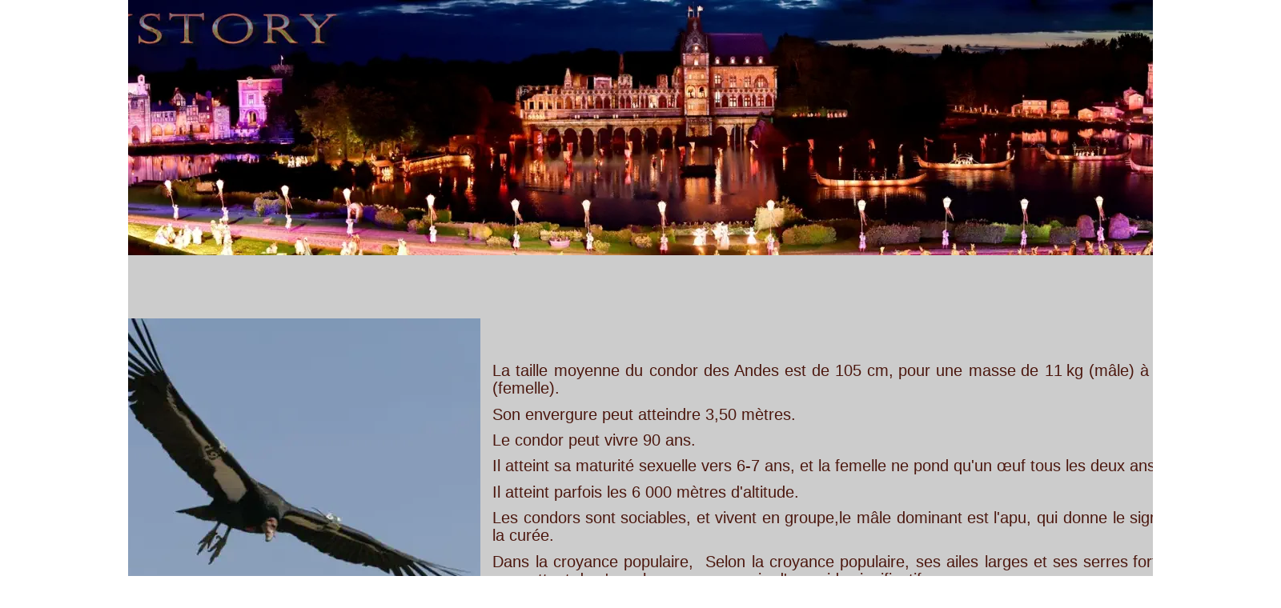

--- FILE ---
content_type: text/html
request_url: https://puystory.com/le%20condor.htm
body_size: 4323
content:
<!DOCTYPE html>
<html lang="fr">
<head>
 <meta http-equiv="X-UA-Compatible" content="IE=EDGE"/>
 <meta charset="utf-8"/>
 <meta name="Generator" content="Xara HTML filter v.9.9.1.0"/>
 <meta name="XAR Files" content="index_htm_files/xr_files.txt"/>
 <title>le condor</title>
 <meta name="viewport" content="width=device-width, initial-scale=1" />
 <link rel="stylesheet" href="index_htm_files/xr_fonts.css"/>
 <script><!--
 if(navigator.userAgent.indexOf('MSIE')!=-1 || navigator.userAgent.indexOf('Trident')!=-1){ document.write('<link rel="stylesheet" href="index_htm_files/xr_fontsie.css"/>');} 
 if(navigator.userAgent.indexOf('Android')!=-1){ document.write('<link rel="stylesheet" href="index_htm_files/xr_fontsrep.css"/>');} 
--></script>
 <script>document.documentElement.className="xr_bgh208";</script>
 <link rel="stylesheet" href="index_htm_files/xr_main.css"/>
 <link rel="stylesheet" href="index_htm_files/custom_styles.css"/>
 <link rel="stylesheet" href="index_htm_files/xr_text.css"/>
 <script src="index_htm_files/roe.js"></script>
 <script src="index_htm_files/replaceMobileFonts.js"></script>
 <script>xr_webpf=2;</script>
 <script src="index_htm_files/prs4.js"></script>
 <script src="index_htm_files/jquery.js"></script>
 <link rel="stylesheet" href="index_htm_files/ani.css"/>
 <style>
  @media screen and (max-width: 1699px) {#xr_xr {top:0px;}}
 </style>
</head>
<body class="xr_bgb208">
<script>xr_bckgx=-1000;xr_bckgy=-100;</script>
<div class="xr_ap" id="xr_xrii"  style="width: 100%; height: 100%; min-width: 1600px; min-height: 1652px; top:0%; left:0%; overflow:hidden;">
<div class="xr_ap" id="xr_xr" style="width: 1600px; height: 1652px; left:50%; margin-left: -800px; text-align: left; top:0px;">
 <script>var xr_xr=document.getElementById("xr_xr");xr_rxc();</script>
<div id="xr_td" class="xr_td">
<div class="xr_ap xr_pp">
 <!--[if lt IE 9]>
 <img class="xr_wpp xr_ap" src="index_htm_files/2210440.webp" alt="" title="" style="left:-2px;top:-2px;width:1614px;height:1666px;"/>
 <![endif]-->
 <span class="xr_ar" style="left:0px;top:0px;width:1600px;height:1652px; box-shadow: 5px 5px 6px rgba(0,0,0,0.25); background-color: #CCCCCC;"></span>
</div>
<div id="xr_xrc209" class="xr_ap xr_xri_ xr_xrc" style="width: 1600px; height: 1652px; overflow:hidden;">
 <div class="xr_txt xr_s1" style="position: absolute; left:107px; top:470px; width:1385px; height:10px;">
  <span class="xr_tl xr_s1" style="left: 508px; top: -18.11px;">La</span>
  <span class="xr_tl xr_s1" style="left: 537.16px; top: -18.11px;">taille</span>
  <span class="xr_tl xr_s1" style="left: 585.2px; top: -18.11px;">moyenne</span>
  <span class="xr_tl xr_s1" style="left: 674.39px; top: -18.11px;">du</span>
  <span class="xr_tl xr_s1" style="left: 703.54px; top: -18.11px;">condor</span>
  <span class="xr_tl xr_s1" style="left: 771.6px; top: -18.11px;">des</span>
  <span class="xr_tl xr_s1" style="left: 809.65px; top: -18.11px;">Andes</span>
  <span class="xr_tl xr_s1" style="left: 873.27px; top: -18.11px;">est</span>
  <span class="xr_tl xr_s1" style="left: 906.86px; top: -18.11px;">de</span>
  <span class="xr_tl xr_s1" style="left: 936.02px; top: -18.11px;">105</span>
  <span class="xr_tl xr_s1" style="left: 976.3px; top: -18.11px;">cm,</span>
  <span class="xr_tl xr_s1" style="left: 1015.43px; top: -18.11px;">pour</span>
  <span class="xr_tl xr_s1" style="left: 1062.37px; top: -18.11px;">une</span>
  <span class="xr_tl xr_s1" style="left: 1102.64px; top: -18.11px;">masse</span>
  <span class="xr_tl xr_s1" style="left: 1168.46px; top: -18.11px;">de</span>
  <span class="xr_tl xr_s1" style="left: 1197.62px; top: -18.11px;">11</span>
  <span class="xr_tl xr_s1" style="left: 1225.29px; top: -18.11px;">kg</span>
  <span class="xr_tl xr_s1" style="left: 1253.32px; top: -18.11px;">(mâle)</span>
  <span class="xr_tl xr_s1" style="left: 1316.9px; top: -18.11px;">à</span>
  <span class="xr_tl xr_s1" style="left: 1334.93px; top: -18.11px;">13</span>
  <span class="xr_tl xr_s1" style="left: 1364.09px; top: -18.11px;">kg </span>
  <span class="xr_tl xr_s1" style="left: 508px; top: 4.24px;">(femelle).</span>
  <span class="xr_tl xr_s1" style="left: 508px; top: 36.58px;">Son envergure peut atteindre 3,50 mètres.</span>
  <span class="xr_tl xr_s1" style="left: 508px; top: 68.92px;">Le condor peut vivre 90 ans.</span>
  <span class="xr_tl xr_s1" style="left: 508px; top: 101.27px;">Il atteint sa maturité sexuelle vers 6-7 ans, et la femelle ne pond qu'un œuf tous les deux ans.</span>
  <span class="xr_tl xr_s1" style="left: 508px; top: 133.61px;">Il atteint parfois les 6 000 mètres d'altitude.</span>
  <span class="xr_tl xr_s1" style="left: 508px; top: 165.95px;">Les</span>
  <span class="xr_tl xr_s1" style="left: 546.53px; top: 165.95px;">condors</span>
  <span class="xr_tl xr_s1" style="left: 623.97px; top: 165.95px;">sont</span>
  <span class="xr_tl xr_s1" style="left: 668.07px; top: 165.95px;">sociables,</span>
  <span class="xr_tl xr_s1" style="left: 763.29px; top: 165.95px;">et</span>
  <span class="xr_tl xr_s1" style="left: 786.26px; top: 165.95px;">vivent</span>
  <span class="xr_tl xr_s1" style="left: 844.8px; top: 165.95px;">en</span>
  <span class="xr_tl xr_s1" style="left: 873.33px; top: 165.95px;">groupe,le</span>
  <span class="xr_tl xr_s1" style="left: 963.02px; top: 165.95px;">mâle</span>
  <span class="xr_tl xr_s1" style="left: 1012.66px; top: 165.95px;">dominant</span>
  <span class="xr_tl xr_s1" style="left: 1101.22px; top: 165.95px;">est</span>
  <span class="xr_tl xr_s1" style="left: 1134.19px; top: 165.95px;">l'apu,</span>
  <span class="xr_tl xr_s1" style="left: 1187.67px; top: 165.95px;">qui</span>
  <span class="xr_tl xr_s1" style="left: 1220.65px; top: 165.95px;">donne</span>
  <span class="xr_tl xr_s1" style="left: 1282.55px; top: 165.95px;">le</span>
  <span class="xr_tl xr_s1" style="left: 1304.41px; top: 165.95px;">signal</span>
  <span class="xr_tl xr_s1" style="left: 1362.95px; top: 165.95px;">de </span>
  <span class="xr_tl xr_s1" style="left: 508px; top: 188.29px;">la curée.</span>
  <span class="xr_tl xr_s1" style="left: 508px; top: 220.64px;">Dans</span>
  <span class="xr_tl xr_s1" style="left: 561.57px; top: 220.64px;">la</span>
  <span class="xr_tl xr_s1" style="left: 584.02px; top: 220.64px;">croyance</span>
  <span class="xr_tl xr_s1" style="left: 672.05px; top: 220.64px;">populaire,</span>
  <span class="xr_tl xr_s1" style="left: 766.78px; top: 220.64px;"></span>
  <span class="xr_tl xr_s1" style="left: 773.66px; top: 220.64px;">Selon</span>
  <span class="xr_tl xr_s1" style="left: 831.7px; top: 220.64px;">la</span>
  <span class="xr_tl xr_s1" style="left: 854.15px; top: 220.64px;">croyance</span>
  <span class="xr_tl xr_s1" style="left: 942.18px; top: 220.64px;">populaire,</span>
  <span class="xr_tl xr_s1" style="left: 1036.9px; top: 220.64px;">ses</span>
  <span class="xr_tl xr_s1" style="left: 1074.91px; top: 220.64px;">ailes</span>
  <span class="xr_tl xr_s1" style="left: 1122.92px; top: 220.64px;">larges</span>
  <span class="xr_tl xr_s1" style="left: 1184.28px; top: 220.64px;">et</span>
  <span class="xr_tl xr_s1" style="left: 1207.84px; top: 220.64px;">ses</span>
  <span class="xr_tl xr_s1" style="left: 1245.85px; top: 220.64px;">serres</span>
  <span class="xr_tl xr_s1" style="left: 1308.29px; top: 220.64px;">fortes</span>
  <span class="xr_tl xr_s1" style="left: 1365.2px; top: 220.64px;">lui </span>
  <span class="xr_tl xr_s1" style="left: 508px; top: 242.98px;">permettent de s'envoler avec une proie d'un poids significatif.</span>
  <span class="xr_tl xr_s1" style="left: 508px; top: 275.32px;">On</span>
  <span class="xr_tl xr_s1" style="left: 542.63px; top: 275.32px;">dit</span>
  <span class="xr_tl xr_s1" style="left: 571.7px; top: 275.32px;">qu'il</span>
  <span class="xr_tl xr_s1" style="left: 614.6px; top: 275.32px;">réussit</span>
  <span class="xr_tl xr_s1" style="left: 681.46px; top: 275.32px;">même</span>
  <span class="xr_tl xr_s1" style="left: 744.97px; top: 275.32px;">à</span>
  <span class="xr_tl xr_s1" style="left: 764.05px; top: 275.32px;">prendre</span>
  <span class="xr_tl xr_s1" style="left: 840.93px; top: 275.32px;">son</span>
  <span class="xr_tl xr_s1" style="left: 881.12px; top: 275.32px;">envol</span>
  <span class="xr_tl xr_s1" style="left: 936.89px; top: 275.32px;">avec</span>
  <span class="xr_tl xr_s1" style="left: 987.08px; top: 275.32px;">de</span>
  <span class="xr_tl xr_s1" style="left: 1017.27px; top: 275.32px;">jeunes</span>
  <span class="xr_tl xr_s1" style="left: 1084.16px; top: 275.32px;">enfants,</span>
  <span class="xr_tl xr_s1" style="left: 1163.27px; top: 275.32px;">ou</span>
  <span class="xr_tl xr_s1" style="left: 1193.47px; top: 275.32px;">de</span>
  <span class="xr_tl xr_s1" style="left: 1223.66px; top: 275.32px;">petits</span>
  <span class="xr_tl xr_s1" style="left: 1279.41px; top: 275.32px;">animaux</span>
  <span class="xr_tl xr_s1" style="left: 1362.96px; top: 275.32px;">de </span>
  <span class="xr_tl xr_s1" style="left: 508px; top: 297.66px;">ferme.</span>
  <span class="xr_tl xr_s1" style="left: 508px; top: 330.01px;">Le condor inspire le respect des peuples d'Amérique du sud et nourrit nombre de légendes.</span>
  <span class="xr_tl xr_s1" style="top: 427.03px;">En réalité, le condor ne peut pas s'envoler avec une proie, ses serres ne le lui permettent pas.</span>
  <span class="xr_tl xr_s1" style="top: 459.38px;">Il se nourrit exclusivement de proies mortes au sol.</span>
  <span class="xr_tl xr_s1" style="top: 491.72px;">C'est un charognard se nourrissant de cadavres d'espèces diverses, notamment de vigognes ,d'alpaga et lamas.</span>
  <span class="xr_tl xr_s1" style="top: 524.06px;">Sur les côtes, son alimentation est complétée par des charognes de phoques et de poissons morts, d'œufs d'oiseaux de mer, etc.</span>
  <span class="xr_tl xr_s1" style="top: 556.41px;">En</span>
  <span class="xr_tl xr_s1" style="left: 31.7px; top: 556.41px;">effet,</span>
  <span class="xr_tl xr_s1" style="left: 83.06px; top: 556.41px;">son</span>
  <span class="xr_tl xr_s1" style="left: 122.54px; top: 556.41px;"></span>
  <span class="xr_tl xr_s1" style="left: 129.78px; top: 556.41px;">orteil</span>
  <span class="xr_tl xr_s1" style="left: 180.37px; top: 556.41px;">postérieur</span>
  <span class="xr_tl xr_s1" style="left: 276.55px; top: 556.41px;">est</span>
  <span class="xr_tl xr_s1" style="left: 310.47px; top: 556.41px;">situé</span>
  <span class="xr_tl xr_s1" style="left: 359.95px; top: 556.41px;">beaucoup</span>
  <span class="xr_tl xr_s1" style="left: 455.05px; top: 556.41px;">trop</span>
  <span class="xr_tl xr_s1" style="left: 496.75px; top: 556.41px;">haut</span>
  <span class="xr_tl xr_s1" style="left: 542.92px; top: 556.41px;">pour</span>
  <span class="xr_tl xr_s1" style="left: 590.19px; top: 556.41px;">pouvoir</span>
  <span class="xr_tl xr_s1" style="left: 663.02px; top: 556.41px;">se</span>
  <span class="xr_tl xr_s1" style="left: 691.39px; top: 556.41px;">refermer,</span>
  <span class="xr_tl xr_s1" style="left: 778.64px; top: 556.41px;">ce</span>
  <span class="xr_tl xr_s1" style="left: 807.01px; top: 556.41px;">qui</span>
  <span class="xr_tl xr_s1" style="left: 840.94px; top: 556.41px;">l'empêche</span>
  <span class="xr_tl xr_s1" style="left: 938.71px; top: 556.41px;">d'attaquer,</span>
  <span class="xr_tl xr_s1" style="left: 1038.73px; top: 556.41px;">de</span>
  <span class="xr_tl xr_s1" style="left: 1068.22px; top: 556.41px;">maintenir</span>
  <span class="xr_tl xr_s1" style="left: 1157.72px; top: 556.41px;">au</span>
  <span class="xr_tl xr_s1" style="left: 1187.2px; top: 556.41px;">sol</span>
  <span class="xr_tl xr_s1" style="left: 1220.01px; top: 556.41px;">ou</span>
  <span class="xr_tl xr_s1" style="left: 1249.49px; top: 556.41px;">bien</span>
  <span class="xr_tl xr_s1" style="left: 1294.55px; top: 556.41px;">encore</span>
  <span class="xr_tl xr_s1" style="left: 1362.94px; top: 556.41px;">de </span>
  <span class="xr_tl xr_s1" style="top: 578.75px;">déchiqueter une éventuelle proie.</span>
  <span class="xr_tl xr_s1" style="top: 611.09px;">Si cet oiseau mange trop, il ne pourra pas s'envoler et il devra digérer à terre.</span>
  <span class="xr_tl xr_s1" style="top: 643.43px;">Comme la plupart des oiseaux charognards, il ne porte pas de plume sur la tête, pour ne pas se salir.</span>
  <span class="xr_tl xr_s1" style="top: 675.78px;">En moyenne, il se nourrit de 900 g de viande par jour.</span>
  <span class="xr_tl xr_s1" style="top: 708.12px;">La chasse au condor est une tradition dans les ANDES.</span>
  <span class="xr_tl xr_s1" style="top: 740.46px;">La</span>
  <span class="xr_tl xr_s1" style="left: 29.05px; top: 740.46px;">technique</span>
  <span class="xr_tl xr_s1" style="left: 122.6px; top: 740.46px;">de</span>
  <span class="xr_tl xr_s1" style="left: 151.65px; top: 740.46px;">chasse</span>
  <span class="xr_tl xr_s1" style="left: 221.82px; top: 740.46px;">est</span>
  <span class="xr_tl xr_s1" style="left: 255.31px; top: 740.46px;">originale</span>
  <span class="xr_tl xr_s1" style="left: 337.72px; top: 740.46px;">:</span>
  <span class="xr_tl xr_s1" style="left: 350.09px; top: 740.46px;">on</span>
  <span class="xr_tl xr_s1" style="left: 379.14px; top: 740.46px;">amène</span>
  <span class="xr_tl xr_s1" style="left: 447.09px; top: 740.46px;">une</span>
  <span class="xr_tl xr_s1" style="left: 487.27px; top: 740.46px;">vache,</span>
  <span class="xr_tl xr_s1" style="left: 553px; top: 740.46px;">un</span>
  <span class="xr_tl xr_s1" style="left: 582.05px; top: 740.46px;">âne</span>
  <span class="xr_tl xr_s1" style="left: 622.23px; top: 740.46px;">ou</span>
  <span class="xr_tl xr_s1" style="left: 651.28px; top: 740.46px;">un</span>
  <span class="xr_tl xr_s1" style="left: 680.33px; top: 740.46px;">cheval</span>
  <span class="xr_tl xr_s1" style="left: 744.95px; top: 740.46px;">en</span>
  <span class="xr_tl xr_s1" style="left: 774px; top: 740.46px;">altitude,</span>
  <span class="xr_tl xr_s1" style="left: 850.86px; top: 740.46px;">et</span>
  <span class="xr_tl xr_s1" style="left: 874.35px; top: 740.46px;">on</span>
  <span class="xr_tl xr_s1" style="left: 903.4px; top: 740.46px;">l'abat</span>
  <span class="xr_tl xr_s1" style="left: 957.39px; top: 740.46px;">dans</span>
  <span class="xr_tl xr_s1" style="left: 1007.57px; top: 740.46px;">une</span>
  <span class="xr_tl xr_s1" style="left: 1047.74px; top: 740.46px;">cuvette</span>
  <span class="xr_tl xr_s1" style="left: 1119.03px; top: 740.46px;">géologique</span>
  <span class="xr_tl xr_s1" style="left: 1223.71px; top: 740.46px;">assez</span>
  <span class="xr_tl xr_s1" style="left: 1282.76px; top: 740.46px;">profonde</span>
  <span class="xr_tl xr_s1" style="left: 1368.52px; top: 740.46px;">et </span>
  <span class="xr_tl xr_s1" style="top: 762.8px;">pentue.</span>
  <span class="xr_tl xr_s1" style="top: 795.15px;">Après plusieurs jours de guet, le condor est attiré par la cadavre , et approche.</span>
  <span class="xr_tl xr_s1" style="top: 827.49px;">Il se pose au fond de la cuvette pour son repas. </span>
  <span class="xr_tl xr_s1" style="top: 859.83px;">Les chasseurs le laissent se gaver pour l'alourdir, puis sortent de leur position de guet en criant et courant vers le fond de la cuvette.</span>
  <span class="xr_tl xr_s1" style="top: 892.17px;">Quand les chasseurs sont assez proches, ils jettent un filet sur le condor et l'emportent comme trophée.</span>
  <span class="xr_tl xr_s1" style="top: 924.52px;">Cette technique exploite le fait que le condor utilise un vol plané plutôt qu'un vol battu.</span>
  <span class="xr_tl xr_s1" style="top: 956.86px;">Lorsqu'il est au fond de la cuvette, il doit faire des efforts énormes pour réussir à décoller et monter plus fort que la pente de la cuvette qui l'entoure.</span>
  <span class="xr_tl xr_s1" style="top: 989.2px;">Il est obligé de se poser plusieurs fois, ce qui laisse aux chasseurs du temps pour approcher.</span>
  <span class="xr_tl xr_s1" style="top: 1021.55px;">Le vengeur des INCAS </span>
  <span class="xr_tl xr_s1" style="top: 1053.89px;">Chaque année, au Pérou, le condor, oiseau-roi de la cordillère des Andes, livre contre le taureau un combat rituel.</span>
  <span class="xr_tl xr_s1" style="top: 1086.23px;">Le taureau, qui incarne l'Espagnol, a toujours le dessous, car la fête du YAWAR symbolise la revanche des Indiens sur les CONQUISTADOR.</span>
 </div>
 <img class="xr_wpj xr_ap" src="index_htm_files/2188526.webp" alt="" title="" style="left:100px;top:398px;width:500px;height:461px;"/>
 <img class="xr_rn_ xr_wpj xr_ap" src="index_htm_files/1790049.webp" alt="" title="" style="left:0px;top:0px;width:1600px;height:319px;"/>
 <div id="xr_xo0" class="xr_ap" style="left:0; top:0; width:1600px; height:100px; visibility:hidden; z-index:3;">
 <a href="" onclick="return(false);" onmousedown="xr_ppir(this);">
 </a>
 </div>
 <div id="xr_xd0"></div>
</div>
</div>
</div>
</div >
<!--[if lt IE 7]><script src="index_htm_files/png.js"></script><![endif]-->
<!--[if IE]><script>xr_aeh()</script><![endif]--><!--[if !IE]>--><script>xr_htm();repMobFonts();window.addEventListener('load', xr_aeh, false);</script><!--<![endif]-->
</body>
</html>

--- FILE ---
content_type: text/css
request_url: https://puystory.com/index_htm_files/xr_fonts.css
body_size: 1736
content:
@font-face {font-family: 'Georgia';font-weight:normal;font-style:normal;src: url("XaraWDGeneratedHTMLfont7.woff") format("woff"), url("XaraWDEmbeddedHTMLfont7.eot?") format("embedded-opentype"), local('Georgia');}
@font-face {font-family: 'Georgia';font-weight:normal;font-style:italic;src: url("XaraWDGeneratedHTMLfont8.woff") format("woff"), url("XaraWDEmbeddedHTMLfont8.eot?") format("embedded-opentype"), local('Georgia');}
@font-face {font-family: 'Georgia';font-weight:normal;font-style:italic;src: url("XaraWDGeneratedHTMLfont9.woff") format("woff"), url("XaraWDEmbeddedHTMLfont9.eot?") format("embedded-opentype"), local('Georgia');}
@font-face {font-family: 'xr11_Georgia';font-weight:bold;font-style:normal;src: url("XaraWDGeneratedHTMLfont10.woff") format("woff"), url("XaraWDEmbeddedHTMLfont10.eot?") format("embedded-opentype"), local('xr11_Georgia'), local('Georgia');}
@font-face {font-family: 'xr11_Georgia';font-weight:bold;font-style:normal;src: url("XaraWDGeneratedHTMLfont11.woff") format("woff"), url("XaraWDEmbeddedHTMLfont11.eot?") format("embedded-opentype"), local('xr11_Georgia'), local('Georgia');}
@font-face {font-family: 'xr12_Georgia';font-weight:bold;font-style:italic;src: url("XaraWDGeneratedHTMLfont12.woff") format("woff"), url("XaraWDEmbeddedHTMLfont12.eot?") format("embedded-opentype"), local('xr12_Georgia'), local('Georgia');}
@font-face {font-family: 'FontAwesome';font-weight:normal;font-style:normal;src: url("XaraWDGeneratedHTMLfont13.woff") format("woff"), url("XaraWDEmbeddedHTMLfont13.eot?") format("embedded-opentype"), local('FontAwesome');}
@font-face {font-family: 'Verdana_xr';font-weight:normal;font-style:italic;src: url("XaraWDGeneratedHTMLfont15.woff") format("woff"), url("XaraWDEmbeddedHTMLfont15.eot?") format("embedded-opentype"), local('Verdana_xr');}


--- FILE ---
content_type: text/css
request_url: https://puystory.com/index_htm_files/xr_main.css
body_size: 633069
content:
/* Site settings */
body {background-color:#ffffff;margin:0px;font-family:Arial,sans-serif;font-size:13px;font-weight:normal;font-style:normal;text-decoration:none;text-rendering:optimizeLegibility;font-feature-settings:'kern', 'liga' 0, 'clig' 0, 'calt' 0;color:#000000;letter-spacing:0em;-webkit-print-color-adjust:exact;}
a {text-decoration:underline;}
a:link {color:#0000EE; cursor:pointer;}
a:visited {color:#561A8B;}
a:hover {color:#0000EE;}
a * {color:#0000EE;text-decoration:underline;}
sup {font-size:0.5em; vertical-align: 0.66em;}
sub {font-size:0.5em; vertical-align: -0.1em;}
.xr_tl {position: absolute; white-space: pre; unicode-bidi:bidi-override;}
.xr_tr {position: absolute; white-space: pre; unicode-bidi:bidi-override; text-align:right;}
.xr_tc {position: absolute; white-space: pre; unicode-bidi:bidi-override; text-align:center;}
.xr_tj {position: absolute; unicode-bidi:bidi-override; text-align:justify;}
.xr_tb {position: absolute; unicode-bidi:bidi-override;}
.xr_e1 {display: inline-block; border:none; white-space:normal;}
.xr_e2 {position: absolute; display: block; border:none;}
.xr_ap {position: absolute; border:none;}
.xr_ar {position: absolute; display:block;}
.xr_ae {position: relative; border:none;}
.xr_strb {z-index: 1;}
.xr_strb .mxs-arrow, .xr_strb .mxs-navigation {visibility: hidden;}
.xr_strf {z-index: 3;}
.xr_xrc, .xr_xri_, .xr_sxri, .xr_xpos {z-index: 2;}
.xr_ro, .xr_rd, .xr_rs {z-index: 3;}
.xr_tu {unicode-bidi:bidi-override;margin-top:0px;margin-bottom:0px;}

.xr_tt0 {transition: all 0s;}
.xr_tt1 {transition: all 0.1s; transition-timing-function: ease-in;}
.xr_tt2 {transition: all 0.25s; transition-timing-function: ease-in;}
.xr_tt3 {transition: all 0.5s; transition-timing-function: ease-in;}
.xr_tt4 {transition: all 1s; transition-timing-function: ease-in;}
.xr_tt5 {transition: all 2s; transition-timing-function: ease-in;}
a:hover .xr_ro, a:active .xr_rd, .xr_nb0:hover .xr_ro{visibility:visible;opacity: 1;transform: none;}

a:active .xr_ro {opacity:0;}
.xr_ro, .xr_rd {visibility:hidden;opacity:0;}
.xr_ro0, .xr_rd0, a:active .xr_ro0 {opacity:0;}
.xr_ro1, .xr_rd1, a:active .xr_ro1 {transform:translate3d(0,-20%,0);}
.xr_ro2, .xr_rd2, a:active .xr_ro2 {transform:translate3d(20%,0,0);}
.xr_ro3, .xr_rd3, a:active .xr_ro3 {transform-origin:top; transform:scale3d(1,0.3,1);}
.xr_ro4, .xr_rd4, a:active .xr_ro4 {transform-origin:left; transform:scale3d(0.3,1,1);}
.xr_ro5, .xr_rd5, a:active .xr_ro5 {transform:rotate3d(1,0,0,180deg); -ms-transform: rotateX(180deg);}
.xr_ro6, .xr_rd6, a:active .xr_ro6 {transform:rotate3d(0,1,0,180deg); -ms-transform: rotateY(180deg);}
.xr_ro7, .xr_rd7, a:active .xr_ro7 {transform:rotate3d(0,0,1,180deg);}
.xr_ro8, .xr_rd8, a:active .xr_ro8 {transform:scale3d(0.3,0.3,1);}
.xr_ro9, .xr_rd9, a:active .xr_ro9 {transform:skew(-30deg,0) translate3d(10%,0,0);}
.xr_ro10, .xr_rd10, a:active .xr_ro10 {transform-origin:50% 500%; transform:rotate3d(0,0,1,10deg);}
.xr_ro11, .xr_rd11, a:active .xr_ro11 {transform:translate3d(0,-50%,0) scale3d(0.3,0.3,1);}
.xr_ro12, .xr_rd12, a:active .xr_ro12 {transform:translate3d(0,20%,0);}
.xr_ro13, .xr_rd13, a:active .xr_ro13 {transform:translate3d(-20%,0,0);}
.xr_stickie {z-index: 90;}
.xr_nb0 {touch-action: none;}
.xr_nb0:hover > .xr_nb2, .xr_nb1:hover > .xr_nb2 {visibility: visible; opacity: 1 !important; transform: none !important;}
.xr_nb2 {white-space: nowrap; padding:0px; margin:0px; visibility: hidden; position: absolute; z-index:101;}
.xr_nb2 li {display:block;}
.xr_nb2 li a {display:block; text-decoration:none;}
.xr_nb4 {display:block; padding:0px; margin:0px;}
.xr_nb6 {width:100%; height:2px;}
.xr_nb1 {position: relative;}
.xr_nb1:after {content: ''; position: absolute; top: 50%; right: .5em; height: 0px; width: 0px; border: 5px solid transparent; margin-top: -5px; margin-right: -3px; border-color: transparent; border-left-color: inherit;}
.xr_apb {display:block; position:absolute;}
.xr_c_Text {color:#4C180F;}
.xr_c_Theme_Color_1 {color:#0900ED;}
.xr_c_Theme_Color_1_b {color:#455DA8;}
.xr_c_Theme_Color_1_c {color:#E69545;}
.xr_c_Light_Text {color:#FFFFFF;}
.xr_c_T1_Lighter {color:#080391;}
.xr_c_Page_Background {color:#FFFFFF;}
.xr_c_Text_a {color:#24262B;}
.xr_c_Theme_Color_1_a {color:#E4E8EC;}
.xr_bgb0, .xr_bgc0 {background: url([data-uri]);}
#xr_nb1 {font-family:Comic Sans MS; font-size:11px;}
#xr_nb1 li:hover > a {background-color:#666666; color:#FFFFFF;}
#xr_nb1 li a {color:#000000; background-color:#B2B2B2; padding:2px; padding-right:20px;}
#xr_nb1 li > div {background-color:#B2B2B2; padding:2px;}
#xr_nb1 .xr_nb6 {background-color:#000000;}
#xr_nb1 li {border-color:#000000;}
#xr_nb1 li:hover {border-color:#FFFFFF;}
#xr_nb1 ul {border: solid 0px #000000; background-color:#B2B2B2;}
#xr_nb1 .xr_nb2 {transition: visibility 300ms;}
#xr_nb3 {font-family:Arial; font-size:11px;}
#xr_nb3 li:hover > a {background-color:#666666; color:#FFFFFF;}
#xr_nb3 li a {color:#000000; background-color:#B2B2B2; padding:2px; padding-right:20px;}
#xr_nb3 li > div {background-color:#B2B2B2; padding:2px;}
#xr_nb3 .xr_nb6 {background-color:#000000;}
#xr_nb3 li {border-color:#000000;}
#xr_nb3 li:hover {border-color:#FFFFFF;}
#xr_nb3 ul {border: solid 0px #000000; background-color:#B2B2B2;}
#xr_nb3 .xr_nb2 {transition: visibility 300ms;}
#xr_nb5 {font-family:Arial; font-size:11px;}
#xr_nb5 li:hover > a {background-color:#666666; color:#FFFFFF;}
#xr_nb5 li a {color:#000000; background-color:#B2B2B2; padding:2px; padding-right:20px;}
#xr_nb5 li > div {background-color:#B2B2B2; padding:2px;}
#xr_nb5 .xr_nb6 {background-color:#000000;}
#xr_nb5 li {border-color:#000000;}
#xr_nb5 li:hover {border-color:#FFFFFF;}
#xr_nb5 ul {border: solid 0px #000000; background-color:#B2B2B2;}
#xr_nb5 .xr_nb2 {transition: visibility 300ms;}
#xr_nb7 {font-family:Arial; font-size:11px;}
#xr_nb7 li:hover > a {background-color:#666666; color:#FFFFFF;}
#xr_nb7 li a {color:#000000; background-color:#B2B2B2; padding:2px; padding-right:20px;}
#xr_nb7 li > div {background-color:#B2B2B2; padding:2px;}
#xr_nb7 .xr_nb6 {background-color:#000000;}
#xr_nb7 li {border-color:#000000;}
#xr_nb7 li:hover {border-color:#FFFFFF;}
#xr_nb7 ul {border: solid 0px #000000; background-color:#B2B2B2;}
#xr_nb7 .xr_nb2 {transition: visibility 300ms;}
#xr_nb9 {font-family:Arial; font-size:11px;}
#xr_nb9 li:hover > a {background-color:#0900ED; color:#FFFFFF;}
#xr_nb9 li a {color:#000000; background-color:#FFFFFF; padding:2px; padding-right:20px;}
#xr_nb9 li > div {background-color:#FFFFFF; padding:2px;}
#xr_nb9 .xr_nb6 {background-color:#000000;}
#xr_nb9 li {border-color:#000000;}
#xr_nb9 li:hover {border-color:#FFFFFF;}
#xr_nb9 ul {border: solid 0px #000000; background-color:#FFFFFF;}
#xr_nb9 .xr_nb2 {transition: visibility 300ms;}
#xr_nb11 {font-family:Arial; font-size:11px;}
#xr_nb11 li:hover > a {background-color:#0900ED; color:#FFFFFF;}
#xr_nb11 li a {color:#000000; background-color:#FFFFFF; padding:2px; padding-right:20px;}
#xr_nb11 li > div {background-color:#FFFFFF; padding:2px;}
#xr_nb11 .xr_nb6 {background-color:#000000;}
#xr_nb11 li {border-color:#000000;}
#xr_nb11 li:hover {border-color:#FFFFFF;}
#xr_nb11 ul {border: solid 0px #000000; background-color:#FFFFFF;}
#xr_nb11 .xr_nb2 {transition: visibility 300ms;}
#xr_nb13 {font-family:Arial; font-size:11px;}
#xr_nb13 li:hover > a {background-color:#666666; color:#FFFFFF;}
#xr_nb13 li a {color:#000000; background-color:#B2B2B2; padding:2px; padding-right:20px;}
#xr_nb13 li > div {background-color:#B2B2B2; padding:2px;}
#xr_nb13 .xr_nb6 {background-color:#000000;}
#xr_nb13 li {border-color:#000000;}
#xr_nb13 li:hover {border-color:#FFFFFF;}
#xr_nb13 ul {border: solid 0px #000000; background-color:#B2B2B2;}
#xr_nb13 .xr_nb2 {transition: visibility 300ms;}
#xr_nb15 {font-family:Arial; font-size:11px;}
#xr_nb15 li:hover > a {background-color:#0900ED; color:#FFFFFF;}
#xr_nb15 li a {color:#000000; background-color:#FFFFFF; padding:2px; padding-right:20px;}
#xr_nb15 li > div {background-color:#FFFFFF; padding:2px;}
#xr_nb15 .xr_nb6 {background-color:#000000;}
#xr_nb15 li {border-color:#000000;}
#xr_nb15 li:hover {border-color:#FFFFFF;}
#xr_nb15 ul {border: solid 0px #000000; background-color:#FFFFFF;}
#xr_nb15 .xr_nb2 {transition: visibility 300ms;}
#xr_nb17 {font-family:Arial; font-size:11px;}
#xr_nb17 li:hover > a {background-color:#666666; color:#FFFFFF;}
#xr_nb17 li a {color:#000000; background-color:#B2B2B2; padding:2px; padding-right:20px;}
#xr_nb17 li > div {background-color:#B2B2B2; padding:2px;}
#xr_nb17 .xr_nb6 {background-color:#000000;}
#xr_nb17 li {border-color:#000000;}
#xr_nb17 li:hover {border-color:#FFFFFF;}
#xr_nb17 ul {border: solid 0px #000000; background-color:#B2B2B2;}
#xr_nb17 .xr_nb2 {transition: visibility 300ms;}
#xr_nb19 {font-family:Arial; font-size:11px;}
#xr_nb19 li:hover > a {background-color:#666666; color:#FFFFFF;}
#xr_nb19 li a {color:#000000; background-color:#B2B2B2; padding:2px; padding-right:20px;}
#xr_nb19 li > div {background-color:#B2B2B2; padding:2px;}
#xr_nb19 .xr_nb6 {background-color:#000000;}
#xr_nb19 li {border-color:#000000;}
#xr_nb19 li:hover {border-color:#FFFFFF;}
#xr_nb19 ul {border: solid 0px #000000; background-color:#B2B2B2;}
#xr_nb19 .xr_nb2 {transition: visibility 300ms;}
#xr_nb21 {font-family:Arial; font-size:11px;}
#xr_nb21 li:hover > a {background-color:#0900ED; color:#455DA8;}
#xr_nb21 li a {color:#000000; background-color:#FFFFFF; padding:2px; padding-right:20px;}
#xr_nb21 li > div {background-color:#FFFFFF; padding:2px;}
#xr_nb21 .xr_nb6 {background-color:#000000;}
#xr_nb21 li {border-color:#000000;}
#xr_nb21 li:hover {border-color:#455DA8;}
#xr_nb21 ul {border: solid 0px #000000; background-color:#FFFFFF;}
#xr_nb21 .xr_nb2 {transition: visibility 300ms;}
#xr_nb23 {font-family:Arial; font-size:11px;}
#xr_nb23 li:hover > a {background-color:#0900ED; color:#455DA8;}
#xr_nb23 li a {color:#000000; background-color:#FFFFFF; padding:2px; padding-right:20px;}
#xr_nb23 li > div {background-color:#FFFFFF; padding:2px;}
#xr_nb23 .xr_nb6 {background-color:#000000;}
#xr_nb23 li {border-color:#000000;}
#xr_nb23 li:hover {border-color:#455DA8;}
#xr_nb23 ul {border: solid 0px #000000; background-color:#FFFFFF;}
#xr_nb23 .xr_nb2 {transition: visibility 300ms;}
.xr_bgb1, .xr_bgc1 {background: url([data-uri]);}
.xr_bgb2, .xr_bgc2 {background: url([data-uri]);}
#xr_nb45 {font-family:Arial; font-size:11px;}
#xr_nb45 li:hover > a {background-color:#0900ED; color:#E69545;}
#xr_nb45 li a {color:#000000; background-color:#FFFFFF; padding:2px; padding-right:20px;}
#xr_nb45 li > div {background-color:#FFFFFF; padding:2px;}
#xr_nb45 .xr_nb6 {background-color:#000000;}
#xr_nb45 li {border-color:#000000;}
#xr_nb45 li:hover {border-color:#E69545;}
#xr_nb45 ul {border: solid 0px #0D9600; background-color:#FFFFFF;}
#xr_nb45 .xr_nb2 {transition: visibility 300ms;}
#xr_nb47 {font-family:Arial; font-size:11px;}
#xr_nb47 li:hover > a {background-color:#0900ED; color:#FFFFFF;}
#xr_nb47 li a {color:#000000; background-color:#FFFFFF; padding:2px; padding-right:20px;}
#xr_nb47 li > div {background-color:#FFFFFF; padding:2px;}
#xr_nb47 .xr_nb6 {background-color:#000000;}
#xr_nb47 li {border-color:#000000;}
#xr_nb47 li:hover {border-color:#FFFFFF;}
#xr_nb47 ul {border: solid 0px #000000; background-color:#FFFFFF;}
#xr_nb47 .xr_nb2 {transition: visibility 300ms;}
#xr_nb49 {font-family:Arial; font-size:11px;}
#xr_nb49 li:hover > a {background-color:#0900ED; color:#FFFFFF;}
#xr_nb49 li a {color:#000000; background-color:#FFFFFF; padding:2px; padding-right:20px;}
#xr_nb49 li > div {background-color:#FFFFFF; padding:2px;}
#xr_nb49 .xr_nb6 {background-color:#000000;}
#xr_nb49 li {border-color:#000000;}
#xr_nb49 li:hover {border-color:#FFFFFF;}
#xr_nb49 ul {border: solid 0px #000000; background-color:#FFFFFF;}
#xr_nb49 .xr_nb2 {transition: visibility 300ms;}
#xr_nb51 {font-family:Arial; font-size:11px;}
#xr_nb51 li:hover > a {background-color:#0900ED; color:#FFFFFF;}
#xr_nb51 li a {color:#000000; background-color:#FFFFFF; padding:2px; padding-right:20px;}
#xr_nb51 li > div {background-color:#FFFFFF; padding:2px;}
#xr_nb51 .xr_nb6 {background-color:#000000;}
#xr_nb51 li {border-color:#000000;}
#xr_nb51 li:hover {border-color:#FFFFFF;}
#xr_nb51 ul {border: solid 0px #000000; background-color:#FFFFFF;}
#xr_nb51 .xr_nb2 {transition: visibility 300ms;}
.xr_bgb3, .xr_bgc3 {background: url([data-uri]);}
#xr_nb61 {font-family:Arial; font-size:11px;}
#xr_nb61 li:hover > a {background-color:#0900ED; color:#FFFFFF;}
#xr_nb61 li a {color:#000000; background-color:#FFFFFF; padding:2px; padding-right:20px;}
#xr_nb61 li > div {background-color:#FFFFFF; padding:2px;}
#xr_nb61 .xr_nb6 {background-color:#000000;}
#xr_nb61 li {border-color:#000000;}
#xr_nb61 li:hover {border-color:#FFFFFF;}
#xr_nb61 ul {border: solid 0px #000000; background-color:#FFFFFF;}
#xr_nb61 .xr_nb2 {transition: visibility 300ms;}
#xr_nb63 {font-family:Arial; font-size:11px;}
#xr_nb63 li:hover > a {background-color:#0900ED; color:#FFFFFF;}
#xr_nb63 li a {color:#000000; background-color:#FFFFFF; padding:2px; padding-right:20px;}
#xr_nb63 li > div {background-color:#FFFFFF; padding:2px;}
#xr_nb63 .xr_nb6 {background-color:#000000;}
#xr_nb63 li {border-color:#000000;}
#xr_nb63 li:hover {border-color:#FFFFFF;}
#xr_nb63 ul {border: solid 0px #000000; background-color:#FFFFFF;}
#xr_nb63 .xr_nb2 {transition: visibility 300ms;}
#xr_nb65 {font-family:Arial; font-size:11px;}
#xr_nb65 li:hover > a {background-color:#0900ED; color:#FFFFFF;}
#xr_nb65 li a {color:#000000; background-color:#FFFFFF; padding:2px; padding-right:20px;}
#xr_nb65 li > div {background-color:#FFFFFF; padding:2px;}
#xr_nb65 .xr_nb6 {background-color:#000000;}
#xr_nb65 li {border-color:#000000;}
#xr_nb65 li:hover {border-color:#FFFFFF;}
#xr_nb65 ul {border: solid 0px #000000; background-color:#FFFFFF;}
#xr_nb65 .xr_nb2 {transition: visibility 300ms;}
#xr_nb67 {font-family:Arial; font-size:11px;}
#xr_nb67 li:hover > a {background-color:#0900ED; color:#FFFFFF;}
#xr_nb67 li a {color:#000000; background-color:#FFFFFF; padding:2px; padding-right:20px;}
#xr_nb67 li > div {background-color:#FFFFFF; padding:2px;}
#xr_nb67 .xr_nb6 {background-color:#000000;}
#xr_nb67 li {border-color:#000000;}
#xr_nb67 li:hover {border-color:#FFFFFF;}
#xr_nb67 ul {border: solid 0px #000000; background-color:#FFFFFF;}
#xr_nb67 .xr_nb2 {transition: visibility 300ms;}
.xr_bgb4, .xr_bgc4 {background: url([data-uri]);}
#xr_nb77 {font-family:Arial; font-size:11px;}
#xr_nb77 li:hover > a {background-color:#0900ED; color:#FFFFFF;}
#xr_nb77 li a {color:#000000; background-color:#FFFFFF; padding:2px; padding-right:20px;}
#xr_nb77 li > div {background-color:#FFFFFF; padding:2px;}
#xr_nb77 .xr_nb6 {background-color:#000000;}
#xr_nb77 li {border-color:#000000;}
#xr_nb77 li:hover {border-color:#FFFFFF;}
#xr_nb77 ul {border: solid 0px #000000; background-color:#FFFFFF;}
#xr_nb77 .xr_nb2 {transition: visibility 300ms;}
.xr_bgb5, .xr_bgc5 {background: url([data-uri]);}
#xr_nb81 {font-family:Arial; font-size:11px;}
#xr_nb81 li:hover > a {background-color:#0900ED; color:#FFFFFF;}
#xr_nb81 li a {color:#000000; background-color:#FFFFFF; padding:2px; padding-right:20px;}
#xr_nb81 li > div {background-color:#FFFFFF; padding:2px;}
#xr_nb81 .xr_nb6 {background-color:#000000;}
#xr_nb81 li {border-color:#000000;}
#xr_nb81 li:hover {border-color:#FFFFFF;}
#xr_nb81 ul {border: solid 0px #000000; background-color:#FFFFFF;}
#xr_nb81 .xr_nb2 {transition: visibility 300ms;}
.xr_bgb6, .xr_bgc6 {background: url([data-uri]);}
#xr_nb85 {font-family:Arial; font-size:12px;}
#xr_nb85 li:hover > a {background-color:#0900ED; color:#FFFFFF;}
#xr_nb85 li a {color:#000000; background-color:#FFFFFF; padding:2px; padding-right:20px;}
#xr_nb85 li > div {background-color:#FFFFFF; padding:2px;}
#xr_nb85 .xr_nb6 {background-color:#000000;}
#xr_nb85 li {border-color:#000000;}
#xr_nb85 li:hover {border-color:#FFFFFF;}
#xr_nb85 ul {border: solid 0px #000000; background-color:#FFFFFF;}
#xr_nb85 .xr_nb2 {transition: visibility 300ms;}
.xr_bgb7, .xr_bgc7 {background: url([data-uri]);}
#xr_nb89 {font-family:Arial; font-size:11px;}
#xr_nb89 li:hover > a {background-color:#0900ED; color:#FFFFFF;}
#xr_nb89 li a {color:#000000; background-color:#FFFFFF; padding:2px; padding-right:20px;}
#xr_nb89 li > div {background-color:#FFFFFF; padding:2px;}
#xr_nb89 .xr_nb6 {background-color:#000000;}
#xr_nb89 li {border-color:#000000;}
#xr_nb89 li:hover {border-color:#FFFFFF;}
#xr_nb89 ul {border: solid 0px #000000; background-color:#FFFFFF;}
#xr_nb89 .xr_nb2 {transition: visibility 300ms;}
#xr_nb91 {font-family:Arial; font-size:11px;}
#xr_nb91 li:hover > a {background-color:#0900ED; color:#FFFFFF;}
#xr_nb91 li a {color:#000000; background-color:#FFFFFF; padding:2px; padding-right:20px;}
#xr_nb91 li > div {background-color:#FFFFFF; padding:2px;}
#xr_nb91 .xr_nb6 {background-color:#000000;}
#xr_nb91 li {border-color:#000000;}
#xr_nb91 li:hover {border-color:#FFFFFF;}
#xr_nb91 ul {border: solid 0px #000000; background-color:#FFFFFF;}
#xr_nb91 .xr_nb2 {transition: visibility 300ms;}
.xr_bgb8, .xr_bgc8 {background: url([data-uri]);}
#xr_nb97 {font-family:Arial; font-size:11px;}
#xr_nb97 li:hover > a {background-color:#0900ED; color:#FFFFFF;}
#xr_nb97 li a {color:#000000; background-color:#FFFFFF; padding:2px; padding-right:20px;}
#xr_nb97 li > div {background-color:#FFFFFF; padding:2px;}
#xr_nb97 .xr_nb6 {background-color:#000000;}
#xr_nb97 li {border-color:#000000;}
#xr_nb97 li:hover {border-color:#FFFFFF;}
#xr_nb97 ul {border: solid 0px #000000; background-color:#FFFFFF;}
#xr_nb97 .xr_nb2 {transition: visibility 300ms;}
#xr_nb99 {font-family:Arial; font-size:11px;}
#xr_nb99 li:hover > a {background-color:#0900ED; color:#FFFFFF;}
#xr_nb99 li a {color:#000000; background-color:#FFFFFF; padding:2px; padding-right:20px;}
#xr_nb99 li > div {background-color:#FFFFFF; padding:2px;}
#xr_nb99 .xr_nb6 {background-color:#000000;}
#xr_nb99 li {border-color:#000000;}
#xr_nb99 li:hover {border-color:#FFFFFF;}
#xr_nb99 ul {border: solid 0px #000000; background-color:#FFFFFF;}
#xr_nb99 .xr_nb2 {transition: visibility 300ms;}
#xr_nb101 {font-family:Arial; font-size:11px;}
#xr_nb101 li:hover > a {background-color:#0900ED; color:#FFFFFF;}
#xr_nb101 li a {color:#000000; background-color:#FFFFFF; padding:2px; padding-right:20px;}
#xr_nb101 li > div {background-color:#FFFFFF; padding:2px;}
#xr_nb101 .xr_nb6 {background-color:#000000;}
#xr_nb101 li {border-color:#000000;}
#xr_nb101 li:hover {border-color:#FFFFFF;}
#xr_nb101 ul {border: solid 0px #000000; background-color:#FFFFFF;}
#xr_nb101 .xr_nb2 {transition: visibility 300ms;}
.xr_bgb9, .xr_bgc9 {background: url([data-uri]);}
#xr_nb109 {font-family:Arial; font-size:11px;}
#xr_nb109 li:hover > a {background-color:#0900ED; color:#FFFFFF;}
#xr_nb109 li a {color:#000000; background-color:#FFFFFF; padding:2px; padding-right:20px;}
#xr_nb109 li > div {background-color:#FFFFFF; padding:2px;}
#xr_nb109 .xr_nb6 {background-color:#000000;}
#xr_nb109 li {border-color:#000000;}
#xr_nb109 li:hover {border-color:#FFFFFF;}
#xr_nb109 ul {border: solid 0px #000000; background-color:#FFFFFF;}
#xr_nb109 .xr_nb2 {transition: visibility 300ms;}
.xr_bgb10, .xr_bgc10 {background: url([data-uri]);}
#xr_nb113 {font-family:Arial; font-size:11px;}
#xr_nb113 li:hover > a {background-color:#0900ED; color:#FFFFFF;}
#xr_nb113 li a {color:#000000; background-color:#FFFFFF; padding:2px; padding-right:20px;}
#xr_nb113 li > div {background-color:#FFFFFF; padding:2px;}
#xr_nb113 .xr_nb6 {background-color:#000000;}
#xr_nb113 li {border-color:#000000;}
#xr_nb113 li:hover {border-color:#FFFFFF;}
#xr_nb113 ul {border: solid 0px #000000; background-color:#FFFFFF;}
#xr_nb113 .xr_nb2 {transition: visibility 300ms;}
#xr_nb115 {font-family:Arial; font-size:11px;}
#xr_nb115 li:hover > a {background-color:#0900ED; color:#FFFFFF;}
#xr_nb115 li a {color:#000000; background-color:#FFFFFF; padding:2px; padding-right:20px;}
#xr_nb115 li > div {background-color:#FFFFFF; padding:2px;}
#xr_nb115 .xr_nb6 {background-color:#000000;}
#xr_nb115 li {border-color:#000000;}
#xr_nb115 li:hover {border-color:#FFFFFF;}
#xr_nb115 ul {border: solid 0px #000000; background-color:#FFFFFF;}
#xr_nb115 .xr_nb2 {transition: visibility 300ms;}
#xr_nb117 {font-family:Arial; font-size:11px;}
#xr_nb117 li:hover > a {background-color:#0900ED; color:#FFFFFF;}
#xr_nb117 li a {color:#000000; background-color:#FFFFFF; padding:2px; padding-right:20px;}
#xr_nb117 li > div {background-color:#FFFFFF; padding:2px;}
#xr_nb117 .xr_nb6 {background-color:#000000;}
#xr_nb117 li {border-color:#000000;}
#xr_nb117 li:hover {border-color:#FFFFFF;}
#xr_nb117 ul {border: solid 0px #000000; background-color:#FFFFFF;}
#xr_nb117 .xr_nb2 {transition: visibility 300ms;}
#xr_nb119 {font-family:Arial; font-size:11px;}
#xr_nb119 li:hover > a {background-color:#0900ED; color:#FFFFFF;}
#xr_nb119 li a {color:#000000; background-color:#FFFFFF; padding:2px; padding-right:20px;}
#xr_nb119 li > div {background-color:#FFFFFF; padding:2px;}
#xr_nb119 .xr_nb6 {background-color:#000000;}
#xr_nb119 li {border-color:#000000;}
#xr_nb119 li:hover {border-color:#FFFFFF;}
#xr_nb119 ul {border: solid 0px #000000; background-color:#FFFFFF;}
#xr_nb119 .xr_nb2 {transition: visibility 300ms;}
#xr_nb121 {font-family:Arial; font-size:11px;}
#xr_nb121 li:hover > a {background-color:#0900ED; color:#FFFFFF;}
#xr_nb121 li a {color:#000000; background-color:#FFFFFF; padding:2px; padding-right:20px;}
#xr_nb121 li > div {background-color:#FFFFFF; padding:2px;}
#xr_nb121 .xr_nb6 {background-color:#000000;}
#xr_nb121 li {border-color:#000000;}
#xr_nb121 li:hover {border-color:#FFFFFF;}
#xr_nb121 ul {border: solid 0px #000000; background-color:#FFFFFF;}
#xr_nb121 .xr_nb2 {transition: visibility 300ms;}
#xr_nb123 {font-family:Arial; font-size:11px;}
#xr_nb123 li:hover > a {background-color:#0900ED; color:#FFFFFF;}
#xr_nb123 li a {color:#000000; background-color:#FFFFFF; padding:2px; padding-right:20px;}
#xr_nb123 li > div {background-color:#FFFFFF; padding:2px;}
#xr_nb123 .xr_nb6 {background-color:#000000;}
#xr_nb123 li {border-color:#000000;}
#xr_nb123 li:hover {border-color:#FFFFFF;}
#xr_nb123 ul {border: solid 0px #000000; background-color:#FFFFFF;}
#xr_nb123 .xr_nb2 {transition: visibility 300ms;}
#xr_nb125 {font-family:Arial; font-size:11px;}
#xr_nb125 li:hover > a {background-color:#0900ED; color:#FFFFFF;}
#xr_nb125 li a {color:#000000; background-color:#FFFFFF; padding:2px; padding-right:20px;}
#xr_nb125 li > div {background-color:#FFFFFF; padding:2px;}
#xr_nb125 .xr_nb6 {background-color:#000000;}
#xr_nb125 li {border-color:#000000;}
#xr_nb125 li:hover {border-color:#FFFFFF;}
#xr_nb125 ul {border: solid 0px #000000; background-color:#FFFFFF;}
#xr_nb125 .xr_nb2 {transition: visibility 300ms;}
#xr_nb127 {font-family:Arial; font-size:11px;}
#xr_nb127 li:hover > a {background-color:#0900ED; color:#FFFFFF;}
#xr_nb127 li a {color:#000000; background-color:#FFFFFF; padding:2px; padding-right:20px;}
#xr_nb127 li > div {background-color:#FFFFFF; padding:2px;}
#xr_nb127 .xr_nb6 {background-color:#000000;}
#xr_nb127 li {border-color:#000000;}
#xr_nb127 li:hover {border-color:#FFFFFF;}
#xr_nb127 ul {border: solid 0px #000000; background-color:#FFFFFF;}
#xr_nb127 .xr_nb2 {transition: visibility 300ms;}
#xr_nb129 {font-family:Arial; font-size:11px;}
#xr_nb129 li:hover > a {background-color:#0900ED; color:#FFFFFF;}
#xr_nb129 li a {color:#000000; background-color:#FFFFFF; padding:2px; padding-right:20px;}
#xr_nb129 li > div {background-color:#FFFFFF; padding:2px;}
#xr_nb129 .xr_nb6 {background-color:#000000;}
#xr_nb129 li {border-color:#000000;}
#xr_nb129 li:hover {border-color:#FFFFFF;}
#xr_nb129 ul {border: solid 0px #000000; background-color:#FFFFFF;}
#xr_nb129 .xr_nb2 {transition: visibility 300ms;}
#xr_nb131 {font-family:Arial; font-size:11px;}
#xr_nb131 li:hover > a {background-color:#0900ED; color:#FFFFFF;}
#xr_nb131 li a {color:#000000; background-color:#FFFFFF; padding:2px; padding-right:20px;}
#xr_nb131 li > div {background-color:#FFFFFF; padding:2px;}
#xr_nb131 .xr_nb6 {background-color:#000000;}
#xr_nb131 li {border-color:#000000;}
#xr_nb131 li:hover {border-color:#FFFFFF;}
#xr_nb131 ul {border: solid 0px #000000; background-color:#FFFFFF;}
#xr_nb131 .xr_nb2 {transition: visibility 300ms;}
#xr_nb133 {font-family:Arial; font-size:11px;}
#xr_nb133 li:hover > a {background-color:#0900ED; color:#FFFFFF;}
#xr_nb133 li a {color:#000000; background-color:#FFFFFF; padding:2px; padding-right:20px;}
#xr_nb133 li > div {background-color:#FFFFFF; padding:2px;}
#xr_nb133 .xr_nb6 {background-color:#000000;}
#xr_nb133 li {border-color:#000000;}
#xr_nb133 li:hover {border-color:#FFFFFF;}
#xr_nb133 ul {border: solid 0px #000000; background-color:#FFFFFF;}
#xr_nb133 .xr_nb2 {transition: visibility 300ms;}
#xr_nb135 {font-family:Arial; font-size:11px;}
#xr_nb135 li:hover > a {background-color:#0900ED; color:#FFFFFF;}
#xr_nb135 li a {color:#000000; background-color:#FFFFFF; padding:2px; padding-right:20px;}
#xr_nb135 li > div {background-color:#FFFFFF; padding:2px;}
#xr_nb135 .xr_nb6 {background-color:#000000;}
#xr_nb135 li {border-color:#000000;}
#xr_nb135 li:hover {border-color:#FFFFFF;}
#xr_nb135 ul {border: solid 0px #000000; background-color:#FFFFFF;}
#xr_nb135 .xr_nb2 {transition: visibility 300ms;}
#xr_nb137 {font-family:Arial; font-size:11px;}
#xr_nb137 li:hover > a {background-color:#0900ED; color:#FFFFFF;}
#xr_nb137 li a {color:#000000; background-color:#FFFFFF; padding:2px; padding-right:20px;}
#xr_nb137 li > div {background-color:#FFFFFF; padding:2px;}
#xr_nb137 .xr_nb6 {background-color:#000000;}
#xr_nb137 li {border-color:#000000;}
#xr_nb137 li:hover {border-color:#FFFFFF;}
#xr_nb137 ul {border: solid 0px #000000; background-color:#FFFFFF;}
#xr_nb137 .xr_nb2 {transition: visibility 300ms;}
#xr_nb139 {font-family:Arial; font-size:11px;}
#xr_nb139 li:hover > a {background-color:#0900ED; color:#FFFFFF;}
#xr_nb139 li a {color:#000000; background-color:#FFFFFF; padding:2px; padding-right:20px;}
#xr_nb139 li > div {background-color:#FFFFFF; padding:2px;}
#xr_nb139 .xr_nb6 {background-color:#000000;}
#xr_nb139 li {border-color:#000000;}
#xr_nb139 li:hover {border-color:#FFFFFF;}
#xr_nb139 ul {border: solid 0px #000000; background-color:#FFFFFF;}
#xr_nb139 .xr_nb2 {transition: visibility 300ms;}
#xr_nb141 {font-family:Arial; font-size:11px;}
#xr_nb141 li:hover > a {background-color:#0900ED; color:#FFFFFF;}
#xr_nb141 li a {color:#000000; background-color:#FFFFFF; padding:2px; padding-right:20px;}
#xr_nb141 li > div {background-color:#FFFFFF; padding:2px;}
#xr_nb141 .xr_nb6 {background-color:#000000;}
#xr_nb141 li {border-color:#000000;}
#xr_nb141 li:hover {border-color:#FFFFFF;}
#xr_nb141 ul {border: solid 0px #000000; background-color:#FFFFFF;}
#xr_nb141 .xr_nb2 {transition: visibility 300ms;}
#xr_nb143 {font-family:Arial; font-size:11px;}
#xr_nb143 li:hover > a {background-color:#0900ED; color:#FFFFFF;}
#xr_nb143 li a {color:#000000; background-color:#FFFFFF; padding:2px; padding-right:20px;}
#xr_nb143 li > div {background-color:#FFFFFF; padding:2px;}
#xr_nb143 .xr_nb6 {background-color:#000000;}
#xr_nb143 li {border-color:#000000;}
#xr_nb143 li:hover {border-color:#FFFFFF;}
#xr_nb143 ul {border: solid 0px #000000; background-color:#FFFFFF;}
#xr_nb143 .xr_nb2 {transition: visibility 300ms;}
#xr_nb145 {font-family:Arial; font-size:11px;}
#xr_nb145 li:hover > a {background-color:#0900ED; color:#FFFFFF;}
#xr_nb145 li a {color:#000000; background-color:#FFFFFF; padding:2px; padding-right:20px;}
#xr_nb145 li > div {background-color:#FFFFFF; padding:2px;}
#xr_nb145 .xr_nb6 {background-color:#000000;}
#xr_nb145 li {border-color:#000000;}
#xr_nb145 li:hover {border-color:#FFFFFF;}
#xr_nb145 ul {border: solid 0px #000000; background-color:#FFFFFF;}
#xr_nb145 .xr_nb2 {transition: visibility 300ms;}
#xr_nb147 {font-family:Arial; font-size:11px;}
#xr_nb147 li:hover > a {background-color:#0900ED; color:#FFFFFF;}
#xr_nb147 li a {color:#000000; background-color:#FFFFFF; padding:2px; padding-right:20px;}
#xr_nb147 li > div {background-color:#FFFFFF; padding:2px;}
#xr_nb147 .xr_nb6 {background-color:#000000;}
#xr_nb147 li {border-color:#000000;}
#xr_nb147 li:hover {border-color:#FFFFFF;}
#xr_nb147 ul {border: solid 0px #000000; background-color:#FFFFFF;}
#xr_nb147 .xr_nb2 {transition: visibility 300ms;}
#xr_nb149 {font-family:Arial; font-size:11px;}
#xr_nb149 li:hover > a {background-color:#0900ED; color:#FFFFFF;}
#xr_nb149 li a {color:#000000; background-color:#FFFFFF; padding:2px; padding-right:20px;}
#xr_nb149 li > div {background-color:#FFFFFF; padding:2px;}
#xr_nb149 .xr_nb6 {background-color:#000000;}
#xr_nb149 li {border-color:#000000;}
#xr_nb149 li:hover {border-color:#FFFFFF;}
#xr_nb149 ul {border: solid 0px #000000; background-color:#FFFFFF;}
#xr_nb149 .xr_nb2 {transition: visibility 300ms;}
#xr_nb151 {font-family:Arial; font-size:11px;}
#xr_nb151 li:hover > a {background-color:#0900ED; color:#FFFFFF;}
#xr_nb151 li a {color:#000000; background-color:#FFFFFF; padding:2px; padding-right:20px;}
#xr_nb151 li > div {background-color:#FFFFFF; padding:2px;}
#xr_nb151 .xr_nb6 {background-color:#000000;}
#xr_nb151 li {border-color:#000000;}
#xr_nb151 li:hover {border-color:#FFFFFF;}
#xr_nb151 ul {border: solid 0px #000000; background-color:#FFFFFF;}
#xr_nb151 .xr_nb2 {transition: visibility 300ms;}
#xr_nb153 {font-family:Arial; font-size:11px;}
#xr_nb153 li:hover > a {background-color:#0900ED; color:#FFFFFF;}
#xr_nb153 li a {color:#000000; background-color:#FFFFFF; padding:2px; padding-right:20px;}
#xr_nb153 li > div {background-color:#FFFFFF; padding:2px;}
#xr_nb153 .xr_nb6 {background-color:#000000;}
#xr_nb153 li {border-color:#000000;}
#xr_nb153 li:hover {border-color:#FFFFFF;}
#xr_nb153 ul {border: solid 0px #000000; background-color:#FFFFFF;}
#xr_nb153 .xr_nb2 {transition: visibility 300ms;}
#xr_nb155 {font-family:Arial; font-size:11px;}
#xr_nb155 li:hover > a {background-color:#0900ED; color:#FFFFFF;}
#xr_nb155 li a {color:#000000; background-color:#FFFFFF; padding:2px; padding-right:20px;}
#xr_nb155 li > div {background-color:#FFFFFF; padding:2px;}
#xr_nb155 .xr_nb6 {background-color:#000000;}
#xr_nb155 li {border-color:#000000;}
#xr_nb155 li:hover {border-color:#FFFFFF;}
#xr_nb155 ul {border: solid 0px #000000; background-color:#FFFFFF;}
#xr_nb155 .xr_nb2 {transition: visibility 300ms;}
#xr_nb157 {font-family:Arial; font-size:11px;}
#xr_nb157 li:hover > a {background-color:#0900ED; color:#FFFFFF;}
#xr_nb157 li a {color:#000000; background-color:#FFFFFF; padding:2px; padding-right:20px;}
#xr_nb157 li > div {background-color:#FFFFFF; padding:2px;}
#xr_nb157 .xr_nb6 {background-color:#000000;}
#xr_nb157 li {border-color:#000000;}
#xr_nb157 li:hover {border-color:#FFFFFF;}
#xr_nb157 ul {border: solid 0px #000000; background-color:#FFFFFF;}
#xr_nb157 .xr_nb2 {transition: visibility 300ms;}
.xr_bgb11, .xr_bgc11 {background: url([data-uri]);}
#xr_nb205 {font-family:Arial; font-size:11px;}
#xr_nb205 li:hover > a {background-color:#0900ED; color:#FFFFFF;}
#xr_nb205 li a {color:#000000; background-color:#FFFFFF; padding:2px; padding-right:20px;}
#xr_nb205 li > div {background-color:#FFFFFF; padding:2px;}
#xr_nb205 .xr_nb6 {background-color:#000000;}
#xr_nb205 li {border-color:#000000;}
#xr_nb205 li:hover {border-color:#FFFFFF;}
#xr_nb205 ul {border: solid 0px #000000; background-color:#FFFFFF;}
#xr_nb205 .xr_nb2 {transition: visibility 300ms;}
#xr_nb207 {font-family:Arial; font-size:11px;}
#xr_nb207 li:hover > a {background-color:#0900ED; color:#FFFFFF;}
#xr_nb207 li a {color:#000000; background-color:#FFFFFF; padding:2px; padding-right:20px;}
#xr_nb207 li > div {background-color:#FFFFFF; padding:2px;}
#xr_nb207 .xr_nb6 {background-color:#000000;}
#xr_nb207 li {border-color:#000000;}
#xr_nb207 li:hover {border-color:#FFFFFF;}
#xr_nb207 ul {border: solid 0px #000000; background-color:#FFFFFF;}
#xr_nb207 .xr_nb2 {transition: visibility 300ms;}
.xr_bgb12, .xr_bgc12 {background: url([data-uri]);}
#xr_nb213 {font-family:Arial; font-size:11px;}
#xr_nb213 li:hover > a {background-color:#0900ED; color:#FFFFFF;}
#xr_nb213 li a {color:#000000; background-color:#FFFFFF; padding:2px; padding-right:20px;}
#xr_nb213 li > div {background-color:#FFFFFF; padding:2px;}
#xr_nb213 .xr_nb6 {background-color:#000000;}
#xr_nb213 li {border-color:#000000;}
#xr_nb213 li:hover {border-color:#FFFFFF;}
#xr_nb213 ul {border: solid 0px #000000; background-color:#FFFFFF;}
#xr_nb213 .xr_nb2 {transition: visibility 300ms;}
.xr_bgb13, .xr_bgc13 {background: url([data-uri]);}
.xr_bgb14, .xr_bgc14 {background: url([data-uri]);}
#xr_nb217 {font-family:Arial; font-size:11px;}
#xr_nb217 li:hover > a {background-color:#0900ED; color:#FFFFFF;}
#xr_nb217 li a {color:#000000; background-color:#FFFFFF; padding:2px; padding-right:20px;}
#xr_nb217 li > div {background-color:#FFFFFF; padding:2px;}
#xr_nb217 .xr_nb6 {background-color:#000000;}
#xr_nb217 li {border-color:#000000;}
#xr_nb217 li:hover {border-color:#FFFFFF;}
#xr_nb217 ul {border: solid 0px #000000; background-color:#FFFFFF;}
#xr_nb217 .xr_nb2 {transition: visibility 300ms;}
.xr_bgb15, .xr_bgc15 {background: url([data-uri]);}
#xr_nb221 {font-family:Arial; font-size:11px;}
#xr_nb221 li:hover > a {background-color:#666666; color:#FFFFFF;}
#xr_nb221 li a {color:#000000; background-color:#B2B2B2; padding:2px; padding-right:20px;}
#xr_nb221 li > div {background-color:#B2B2B2; padding:2px;}
#xr_nb221 .xr_nb6 {background-color:#000000;}
#xr_nb221 li {border-color:#000000;}
#xr_nb221 li:hover {border-color:#FFFFFF;}
#xr_nb221 ul {border: solid 0px #000000; background-color:#B2B2B2;}
#xr_nb221 .xr_nb2 {transition: visibility 300ms;}
.xr_bgb16, .xr_bgc16 {background: url([data-uri]);}
#xr_nb225 {font-family:Arial; font-size:11px;}
#xr_nb225 li:hover > a {background-color:#0900ED; color:#FFFFFF;}
#xr_nb225 li a {color:#000000; background-color:#FFFFFF; padding:2px; padding-right:20px;}
#xr_nb225 li > div {background-color:#FFFFFF; padding:2px;}
#xr_nb225 .xr_nb6 {background-color:#000000;}
#xr_nb225 li {border-color:#000000;}
#xr_nb225 li:hover {border-color:#FFFFFF;}
#xr_nb225 ul {border: solid 0px #000000; background-color:#FFFFFF;}
#xr_nb225 .xr_nb2 {transition: visibility 300ms;}
.xr_bgb17, .xr_bgc17 {background: url([data-uri]);}
#xr_nb229 {font-family:Arial; font-size:11px;}
#xr_nb229 li:hover > a {background-color:#0900ED; color:#FFFFFF;}
#xr_nb229 li a {color:#000000; background-color:#FFFFFF; padding:2px; padding-right:20px;}
#xr_nb229 li > div {background-color:#FFFFFF; padding:2px;}
#xr_nb229 .xr_nb6 {background-color:#000000;}
#xr_nb229 li {border-color:#000000;}
#xr_nb229 li:hover {border-color:#FFFFFF;}
#xr_nb229 ul {border: solid 0px #000000; background-color:#FFFFFF;}
#xr_nb229 .xr_nb2 {transition: visibility 300ms;}
.xr_bgb18, .xr_bgc18 {background: url([data-uri]);}
#xr_nb233 {font-family:Arial; font-size:11px;}
#xr_nb233 li:hover > a {background-color:#0900ED; color:#FFFFFF;}
#xr_nb233 li a {color:#000000; background-color:#FFFFFF; padding:2px; padding-right:20px;}
#xr_nb233 li > div {background-color:#FFFFFF; padding:2px;}
#xr_nb233 .xr_nb6 {background-color:#000000;}
#xr_nb233 li {border-color:#000000;}
#xr_nb233 li:hover {border-color:#FFFFFF;}
#xr_nb233 ul {border: solid 0px #000000; background-color:#FFFFFF;}
#xr_nb233 .xr_nb2 {transition: visibility 300ms;}
#xr_nb235 {font-family:Arial; font-size:11px;}
#xr_nb235 li:hover > a {background-color:#0900ED; color:#FFFFFF;}
#xr_nb235 li a {color:#000000; background-color:#FFFFFF; padding:2px; padding-right:20px;}
#xr_nb235 li > div {background-color:#FFFFFF; padding:2px;}
#xr_nb235 .xr_nb6 {background-color:#000000;}
#xr_nb235 li {border-color:#000000;}
#xr_nb235 li:hover {border-color:#FFFFFF;}
#xr_nb235 ul {border: solid 0px #000000; background-color:#FFFFFF;}
#xr_nb235 .xr_nb2 {transition: visibility 300ms;}
.xr_bgb19, .xr_bgc19 {background: url([data-uri]);}
#xr_nb241 {font-family:Arial; font-size:11px;}
#xr_nb241 li:hover > a {background-color:#0900ED; color:#FFFFFF;}
#xr_nb241 li a {color:#000000; background-color:#FFFFFF; padding:2px; padding-right:20px;}
#xr_nb241 li > div {background-color:#FFFFFF; padding:2px;}
#xr_nb241 .xr_nb6 {background-color:#000000;}
#xr_nb241 li {border-color:#000000;}
#xr_nb241 li:hover {border-color:#FFFFFF;}
#xr_nb241 ul {border: solid 0px #000000; background-color:#FFFFFF;}
#xr_nb241 .xr_nb2 {transition: visibility 300ms;}
#xr_nb243 {font-family:Arial; font-size:11px;}
#xr_nb243 li:hover > a {background-color:#0900ED; color:#FFFFFF;}
#xr_nb243 li a {color:#000000; background-color:#FFFFFF; padding:2px; padding-right:20px;}
#xr_nb243 li > div {background-color:#FFFFFF; padding:2px;}
#xr_nb243 .xr_nb6 {background-color:#000000;}
#xr_nb243 li {border-color:#000000;}
#xr_nb243 li:hover {border-color:#FFFFFF;}
#xr_nb243 ul {border: solid 0px #000000; background-color:#FFFFFF;}
#xr_nb243 .xr_nb2 {transition: visibility 300ms;}
.xr_bgb20, .xr_bgc20 {background: url([data-uri]);}
#xr_nb249 {font-family:Arial; font-size:11px;}
#xr_nb249 li:hover > a {background-color:#0900ED; color:#FFFFFF;}
#xr_nb249 li a {color:#000000; background-color:#FFFFFF; padding:2px; padding-right:20px;}
#xr_nb249 li > div {background-color:#FFFFFF; padding:2px;}
#xr_nb249 .xr_nb6 {background-color:#000000;}
#xr_nb249 li {border-color:#000000;}
#xr_nb249 li:hover {border-color:#FFFFFF;}
#xr_nb249 ul {border: solid 0px #000000; background-color:#FFFFFF;}
#xr_nb249 .xr_nb2 {transition: visibility 300ms;}
.xr_bgb21, .xr_bgc21 {background: url([data-uri]);}
#xr_nb253 {font-family:Arial; font-size:11px;}
#xr_nb253 li:hover > a {background-color:#0900ED; color:#FFFFFF;}
#xr_nb253 li a {color:#000000; background-color:#FFFFFF; padding:2px; padding-right:20px;}
#xr_nb253 li > div {background-color:#FFFFFF; padding:2px;}
#xr_nb253 .xr_nb6 {background-color:#000000;}
#xr_nb253 li {border-color:#000000;}
#xr_nb253 li:hover {border-color:#FFFFFF;}
#xr_nb253 ul {border: solid 0px #000000; background-color:#FFFFFF;}
#xr_nb253 .xr_nb2 {transition: visibility 300ms;}
#xr_nb255 {font-family:Arial; font-size:11px;}
#xr_nb255 li:hover > a {background-color:#0900ED; color:#FFFFFF;}
#xr_nb255 li a {color:#000000; background-color:#FFFFFF; padding:2px; padding-right:20px;}
#xr_nb255 li > div {background-color:#FFFFFF; padding:2px;}
#xr_nb255 .xr_nb6 {background-color:#000000;}
#xr_nb255 li {border-color:#000000;}
#xr_nb255 li:hover {border-color:#FFFFFF;}
#xr_nb255 ul {border: solid 0px #000000; background-color:#FFFFFF;}
#xr_nb255 .xr_nb2 {transition: visibility 300ms;}
.xr_bgb22, .xr_bgc22 {background: url([data-uri]);}
#xr_nb261 {font-family:Arial; font-size:11px;}
#xr_nb261 li:hover > a {background-color:#0900ED; color:#FFFFFF;}
#xr_nb261 li a {color:#000000; background-color:#FFFFFF; padding:2px; padding-right:20px;}
#xr_nb261 li > div {background-color:#FFFFFF; padding:2px;}
#xr_nb261 .xr_nb6 {background-color:#000000;}
#xr_nb261 li {border-color:#000000;}
#xr_nb261 li:hover {border-color:#FFFFFF;}
#xr_nb261 ul {border: solid 0px #000000; background-color:#FFFFFF;}
#xr_nb261 .xr_nb2 {transition: visibility 300ms;}
#xr_nb263 {font-family:Arial; font-size:11px;}
#xr_nb263 li:hover > a {background-color:#0900ED; color:#FFFFFF;}
#xr_nb263 li a {color:#000000; background-color:#FFFFFF; padding:2px; padding-right:20px;}
#xr_nb263 li > div {background-color:#FFFFFF; padding:2px;}
#xr_nb263 .xr_nb6 {background-color:#000000;}
#xr_nb263 li {border-color:#000000;}
#xr_nb263 li:hover {border-color:#FFFFFF;}
#xr_nb263 ul {border: solid 0px #000000; background-color:#FFFFFF;}
#xr_nb263 .xr_nb2 {transition: visibility 300ms;}
.xr_bgb23, .xr_bgc23 {background: url([data-uri]);}
#xr_nb269 {font-family:Arial; font-size:11px;}
#xr_nb269 li:hover > a {background-color:#0900ED; color:#FFFFFF;}
#xr_nb269 li a {color:#000000; background-color:#FFFFFF; padding:2px; padding-right:20px;}
#xr_nb269 li > div {background-color:#FFFFFF; padding:2px;}
#xr_nb269 .xr_nb6 {background-color:#000000;}
#xr_nb269 li {border-color:#000000;}
#xr_nb269 li:hover {border-color:#FFFFFF;}
#xr_nb269 ul {border: solid 0px #000000; background-color:#FFFFFF;}
#xr_nb269 .xr_nb2 {transition: visibility 300ms;}
.xr_bgb24, .xr_bgc24 {background: url([data-uri]);}
.xr_bgb25, .xr_bgc25 {background: url([data-uri]);}
#xr_nb273 {font-family:Arial; font-size:11px;}
#xr_nb273 li:hover > a {background-color:#0900ED; color:#FFFFFF;}
#xr_nb273 li a {color:#000000; background-color:#FFFFFF; padding:2px; padding-right:20px;}
#xr_nb273 li > div {background-color:#FFFFFF; padding:2px;}
#xr_nb273 .xr_nb6 {background-color:#000000;}
#xr_nb273 li {border-color:#000000;}
#xr_nb273 li:hover {border-color:#FFFFFF;}
#xr_nb273 ul {border: solid 0px #000000; background-color:#FFFFFF;}
#xr_nb273 .xr_nb2 {transition: visibility 300ms;}
.xr_bgb26, .xr_bgc26 {background: url([data-uri]);}
#xr_nb277 {font-family:Arial; font-size:11px;}
#xr_nb277 li:hover > a {background-color:#0900ED; color:#FFFFFF;}
#xr_nb277 li a {color:#000000; background-color:#FFFFFF; padding:2px; padding-right:20px;}
#xr_nb277 li > div {background-color:#FFFFFF; padding:2px;}
#xr_nb277 .xr_nb6 {background-color:#000000;}
#xr_nb277 li {border-color:#000000;}
#xr_nb277 li:hover {border-color:#FFFFFF;}
#xr_nb277 ul {border: solid 0px #000000; background-color:#FFFFFF;}
#xr_nb277 .xr_nb2 {transition: visibility 300ms;}
#xr_nb279 {font-family:Arial; font-size:11px;}
#xr_nb279 li:hover > a {background-color:#0900ED; color:#FFFFFF;}
#xr_nb279 li a {color:#000000; background-color:#FFFFFF; padding:2px; padding-right:20px;}
#xr_nb279 li > div {background-color:#FFFFFF; padding:2px;}
#xr_nb279 .xr_nb6 {background-color:#000000;}
#xr_nb279 li {border-color:#000000;}
#xr_nb279 li:hover {border-color:#FFFFFF;}
#xr_nb279 ul {border: solid 0px #000000; background-color:#FFFFFF;}
#xr_nb279 .xr_nb2 {transition: visibility 300ms;}
.xr_bgb27, .xr_bgc27 {background: url([data-uri]);}
#xr_nb285 {font-family:Arial; font-size:11px;}
#xr_nb285 li:hover > a {background-color:#0900ED; color:#FFFFFF;}
#xr_nb285 li a {color:#000000; background-color:#FFFFFF; padding:2px; padding-right:20px;}
#xr_nb285 li > div {background-color:#FFFFFF; padding:2px;}
#xr_nb285 .xr_nb6 {background-color:#000000;}
#xr_nb285 li {border-color:#000000;}
#xr_nb285 li:hover {border-color:#FFFFFF;}
#xr_nb285 ul {border: solid 0px #000000; background-color:#FFFFFF;}
#xr_nb285 .xr_nb2 {transition: visibility 300ms;}
.xr_bgb28, .xr_bgc28 {background: url([data-uri]);}
.xr_bgb29, .xr_bgc29 {background: url([data-uri]);}
#xr_nb289 {font-family:Arial; font-size:11px;}
#xr_nb289 li:hover > a {background-color:#0900ED; color:#FFFFFF;}
#xr_nb289 li a {color:#000000; background-color:#FFFFFF; padding:2px; padding-right:20px;}
#xr_nb289 li > div {background-color:#FFFFFF; padding:2px;}
#xr_nb289 .xr_nb6 {background-color:#000000;}
#xr_nb289 li {border-color:#000000;}
#xr_nb289 li:hover {border-color:#FFFFFF;}
#xr_nb289 ul {border: solid 0px #000000; background-color:#FFFFFF;}
#xr_nb289 .xr_nb2 {transition: visibility 300ms;}
.xr_bgb30, .xr_bgc30 {background: url([data-uri]);}
#xr_nb293 {font-family:Arial; font-size:11px;}
#xr_nb293 li:hover > a {background-color:#0900ED; color:#FFFFFF;}
#xr_nb293 li a {color:#000000; background-color:#FFFFFF; padding:2px; padding-right:20px;}
#xr_nb293 li > div {background-color:#FFFFFF; padding:2px;}
#xr_nb293 .xr_nb6 {background-color:#000000;}
#xr_nb293 li {border-color:#000000;}
#xr_nb293 li:hover {border-color:#FFFFFF;}
#xr_nb293 ul {border: solid 0px #000000; background-color:#FFFFFF;}
#xr_nb293 .xr_nb2 {transition: visibility 300ms;}
.xr_bgb31, .xr_bgc31 {background: url([data-uri]);}
#xr_nb297 {font-family:Arial; font-size:11px;}
#xr_nb297 li:hover > a {background-color:#0900ED; color:#FFFFFF;}
#xr_nb297 li a {color:#000000; background-color:#FFFFFF; padding:2px; padding-right:20px;}
#xr_nb297 li > div {background-color:#FFFFFF; padding:2px;}
#xr_nb297 .xr_nb6 {background-color:#000000;}
#xr_nb297 li {border-color:#000000;}
#xr_nb297 li:hover {border-color:#FFFFFF;}
#xr_nb297 ul {border: solid 0px #000000; background-color:#FFFFFF;}
#xr_nb297 .xr_nb2 {transition: visibility 300ms;}
#xr_nb299 {font-family:Arial; font-size:11px;}
#xr_nb299 li:hover > a {background-color:#0900ED; color:#FFFFFF;}
#xr_nb299 li a {color:#000000; background-color:#FFFFFF; padding:2px; padding-right:20px;}
#xr_nb299 li > div {background-color:#FFFFFF; padding:2px;}
#xr_nb299 .xr_nb6 {background-color:#000000;}
#xr_nb299 li {border-color:#000000;}
#xr_nb299 li:hover {border-color:#FFFFFF;}
#xr_nb299 ul {border: solid 0px #000000; background-color:#FFFFFF;}
#xr_nb299 .xr_nb2 {transition: visibility 300ms;}
#xr_nb301 {font-family:Arial; font-size:11px;}
#xr_nb301 li:hover > a {background-color:#0900ED; color:#FFFFFF;}
#xr_nb301 li a {color:#000000; background-color:#FFFFFF; padding:2px; padding-right:20px;}
#xr_nb301 li > div {background-color:#FFFFFF; padding:2px;}
#xr_nb301 .xr_nb6 {background-color:#000000;}
#xr_nb301 li {border-color:#000000;}
#xr_nb301 li:hover {border-color:#FFFFFF;}
#xr_nb301 ul {border: solid 0px #000000; background-color:#FFFFFF;}
#xr_nb301 .xr_nb2 {transition: visibility 300ms;}
#xr_nb303 {font-family:Arial; font-size:11px;}
#xr_nb303 li:hover > a {background-color:#0900ED; color:#FFFFFF;}
#xr_nb303 li a {color:#000000; background-color:#FFFFFF; padding:2px; padding-right:20px;}
#xr_nb303 li > div {background-color:#FFFFFF; padding:2px;}
#xr_nb303 .xr_nb6 {background-color:#000000;}
#xr_nb303 li {border-color:#000000;}
#xr_nb303 li:hover {border-color:#FFFFFF;}
#xr_nb303 ul {border: solid 0px #000000; background-color:#FFFFFF;}
#xr_nb303 .xr_nb2 {transition: visibility 300ms;}
#xr_nb305 {font-family:Arial; font-size:11px;}
#xr_nb305 li:hover > a {background-color:#0900ED; color:#FFFFFF;}
#xr_nb305 li a {color:#000000; background-color:#FFFFFF; padding:2px; padding-right:20px;}
#xr_nb305 li > div {background-color:#FFFFFF; padding:2px;}
#xr_nb305 .xr_nb6 {background-color:#000000;}
#xr_nb305 li {border-color:#000000;}
#xr_nb305 li:hover {border-color:#FFFFFF;}
#xr_nb305 ul {border: solid 0px #000000; background-color:#FFFFFF;}
#xr_nb305 .xr_nb2 {transition: visibility 300ms;}
#xr_nb307 {font-family:Arial; font-size:11px;}
#xr_nb307 li:hover > a {background-color:#0900ED; color:#FFFFFF;}
#xr_nb307 li a {color:#000000; background-color:#FFFFFF; padding:2px; padding-right:20px;}
#xr_nb307 li > div {background-color:#FFFFFF; padding:2px;}
#xr_nb307 .xr_nb6 {background-color:#000000;}
#xr_nb307 li {border-color:#000000;}
#xr_nb307 li:hover {border-color:#FFFFFF;}
#xr_nb307 ul {border: solid 0px #000000; background-color:#FFFFFF;}
#xr_nb307 .xr_nb2 {transition: visibility 300ms;}
#xr_nb309 {font-family:Arial; font-size:11px;}
#xr_nb309 li:hover > a {background-color:#0900ED; color:#FFFFFF;}
#xr_nb309 li a {color:#000000; background-color:#FFFFFF; padding:2px; padding-right:20px;}
#xr_nb309 li > div {background-color:#FFFFFF; padding:2px;}
#xr_nb309 .xr_nb6 {background-color:#000000;}
#xr_nb309 li {border-color:#000000;}
#xr_nb309 li:hover {border-color:#FFFFFF;}
#xr_nb309 ul {border: solid 0px #000000; background-color:#FFFFFF;}
#xr_nb309 .xr_nb2 {transition: visibility 300ms;}
#xr_nb311 {font-family:Arial; font-size:11px;}
#xr_nb311 li:hover > a {background-color:#0900ED; color:#FFFFFF;}
#xr_nb311 li a {color:#000000; background-color:#FFFFFF; padding:2px; padding-right:20px;}
#xr_nb311 li > div {background-color:#FFFFFF; padding:2px;}
#xr_nb311 .xr_nb6 {background-color:#000000;}
#xr_nb311 li {border-color:#000000;}
#xr_nb311 li:hover {border-color:#FFFFFF;}
#xr_nb311 ul {border: solid 0px #000000; background-color:#FFFFFF;}
#xr_nb311 .xr_nb2 {transition: visibility 300ms;}
#xr_nb313 {font-family:Arial; font-size:11px;}
#xr_nb313 li:hover > a {background-color:#0900ED; color:#FFFFFF;}
#xr_nb313 li a {color:#000000; background-color:#FFFFFF; padding:2px; padding-right:20px;}
#xr_nb313 li > div {background-color:#FFFFFF; padding:2px;}
#xr_nb313 .xr_nb6 {background-color:#000000;}
#xr_nb313 li {border-color:#000000;}
#xr_nb313 li:hover {border-color:#FFFFFF;}
#xr_nb313 ul {border: solid 0px #000000; background-color:#FFFFFF;}
#xr_nb313 .xr_nb2 {transition: visibility 300ms;}
#xr_nb315 {font-family:Arial; font-size:11px;}
#xr_nb315 li:hover > a {background-color:#0900ED; color:#FFFFFF;}
#xr_nb315 li a {color:#000000; background-color:#FFFFFF; padding:2px; padding-right:20px;}
#xr_nb315 li > div {background-color:#FFFFFF; padding:2px;}
#xr_nb315 .xr_nb6 {background-color:#000000;}
#xr_nb315 li {border-color:#000000;}
#xr_nb315 li:hover {border-color:#FFFFFF;}
#xr_nb315 ul {border: solid 0px #000000; background-color:#FFFFFF;}
#xr_nb315 .xr_nb2 {transition: visibility 300ms;}
#xr_nb317 {font-family:Arial; font-size:11px;}
#xr_nb317 li:hover > a {background-color:#0900ED; color:#FFFFFF;}
#xr_nb317 li a {color:#000000; background-color:#FFFFFF; padding:2px; padding-right:20px;}
#xr_nb317 li > div {background-color:#FFFFFF; padding:2px;}
#xr_nb317 .xr_nb6 {background-color:#000000;}
#xr_nb317 li {border-color:#000000;}
#xr_nb317 li:hover {border-color:#FFFFFF;}
#xr_nb317 ul {border: solid 0px #000000; background-color:#FFFFFF;}
#xr_nb317 .xr_nb2 {transition: visibility 300ms;}
#xr_nb319 {font-family:Arial; font-size:11px;}
#xr_nb319 li:hover > a {background-color:#0900ED; color:#FFFFFF;}
#xr_nb319 li a {color:#000000; background-color:#FFFFFF; padding:2px; padding-right:20px;}
#xr_nb319 li > div {background-color:#FFFFFF; padding:2px;}
#xr_nb319 .xr_nb6 {background-color:#000000;}
#xr_nb319 li {border-color:#000000;}
#xr_nb319 li:hover {border-color:#FFFFFF;}
#xr_nb319 ul {border: solid 0px #000000; background-color:#FFFFFF;}
#xr_nb319 .xr_nb2 {transition: visibility 300ms;}
#xr_nb321 {font-family:Arial; font-size:11px;}
#xr_nb321 li:hover > a {background-color:#0900ED; color:#FFFFFF;}
#xr_nb321 li a {color:#000000; background-color:#FFFFFF; padding:2px; padding-right:20px;}
#xr_nb321 li > div {background-color:#FFFFFF; padding:2px;}
#xr_nb321 .xr_nb6 {background-color:#000000;}
#xr_nb321 li {border-color:#000000;}
#xr_nb321 li:hover {border-color:#FFFFFF;}
#xr_nb321 ul {border: solid 0px #000000; background-color:#FFFFFF;}
#xr_nb321 .xr_nb2 {transition: visibility 300ms;}
#xr_nb323 {font-family:Arial; font-size:11px;}
#xr_nb323 li:hover > a {background-color:#0900ED; color:#FFFFFF;}
#xr_nb323 li a {color:#000000; background-color:#FFFFFF; padding:2px; padding-right:20px;}
#xr_nb323 li > div {background-color:#FFFFFF; padding:2px;}
#xr_nb323 .xr_nb6 {background-color:#000000;}
#xr_nb323 li {border-color:#000000;}
#xr_nb323 li:hover {border-color:#FFFFFF;}
#xr_nb323 ul {border: solid 0px #000000; background-color:#FFFFFF;}
#xr_nb323 .xr_nb2 {transition: visibility 300ms;}
#xr_nb325 {font-family:Arial; font-size:11px;}
#xr_nb325 li:hover > a {background-color:#0900ED; color:#FFFFFF;}
#xr_nb325 li a {color:#000000; background-color:#FFFFFF; padding:2px; padding-right:20px;}
#xr_nb325 li > div {background-color:#FFFFFF; padding:2px;}
#xr_nb325 .xr_nb6 {background-color:#000000;}
#xr_nb325 li {border-color:#000000;}
#xr_nb325 li:hover {border-color:#FFFFFF;}
#xr_nb325 ul {border: solid 0px #000000; background-color:#FFFFFF;}
#xr_nb325 .xr_nb2 {transition: visibility 300ms;}
#xr_nb327 {font-family:Arial; font-size:11px;}
#xr_nb327 li:hover > a {background-color:#0900ED; color:#FFFFFF;}
#xr_nb327 li a {color:#000000; background-color:#FFFFFF; padding:2px; padding-right:20px;}
#xr_nb327 li > div {background-color:#FFFFFF; padding:2px;}
#xr_nb327 .xr_nb6 {background-color:#000000;}
#xr_nb327 li {border-color:#000000;}
#xr_nb327 li:hover {border-color:#FFFFFF;}
#xr_nb327 ul {border: solid 0px #000000; background-color:#FFFFFF;}
#xr_nb327 .xr_nb2 {transition: visibility 300ms;}
#xr_nb329 {font-family:Arial; font-size:11px;}
#xr_nb329 li:hover > a {background-color:#0900ED; color:#FFFFFF;}
#xr_nb329 li a {color:#000000; background-color:#FFFFFF; padding:2px; padding-right:20px;}
#xr_nb329 li > div {background-color:#FFFFFF; padding:2px;}
#xr_nb329 .xr_nb6 {background-color:#000000;}
#xr_nb329 li {border-color:#000000;}
#xr_nb329 li:hover {border-color:#FFFFFF;}
#xr_nb329 ul {border: solid 0px #000000; background-color:#FFFFFF;}
#xr_nb329 .xr_nb2 {transition: visibility 300ms;}
#xr_nb331 {font-family:Arial; font-size:11px;}
#xr_nb331 li:hover > a {background-color:#0900ED; color:#FFFFFF;}
#xr_nb331 li a {color:#000000; background-color:#FFFFFF; padding:2px; padding-right:20px;}
#xr_nb331 li > div {background-color:#FFFFFF; padding:2px;}
#xr_nb331 .xr_nb6 {background-color:#000000;}
#xr_nb331 li {border-color:#000000;}
#xr_nb331 li:hover {border-color:#FFFFFF;}
#xr_nb331 ul {border: solid 0px #000000; background-color:#FFFFFF;}
#xr_nb331 .xr_nb2 {transition: visibility 300ms;}
#xr_nb333 {font-family:Arial; font-size:11px;}
#xr_nb333 li:hover > a {background-color:#0900ED; color:#FFFFFF;}
#xr_nb333 li a {color:#000000; background-color:#FFFFFF; padding:2px; padding-right:20px;}
#xr_nb333 li > div {background-color:#FFFFFF; padding:2px;}
#xr_nb333 .xr_nb6 {background-color:#000000;}
#xr_nb333 li {border-color:#000000;}
#xr_nb333 li:hover {border-color:#FFFFFF;}
#xr_nb333 ul {border: solid 0px #000000; background-color:#FFFFFF;}
#xr_nb333 .xr_nb2 {transition: visibility 300ms;}
#xr_nb335 {font-family:Arial; font-size:11px;}
#xr_nb335 li:hover > a {background-color:#0900ED; color:#FFFFFF;}
#xr_nb335 li a {color:#000000; background-color:#FFFFFF; padding:2px; padding-right:20px;}
#xr_nb335 li > div {background-color:#FFFFFF; padding:2px;}
#xr_nb335 .xr_nb6 {background-color:#000000;}
#xr_nb335 li {border-color:#000000;}
#xr_nb335 li:hover {border-color:#FFFFFF;}
#xr_nb335 ul {border: solid 0px #000000; background-color:#FFFFFF;}
#xr_nb335 .xr_nb2 {transition: visibility 300ms;}
#xr_nb337 {font-family:Arial; font-size:11px;}
#xr_nb337 li:hover > a {background-color:#0900ED; color:#FFFFFF;}
#xr_nb337 li a {color:#000000; background-color:#FFFFFF; padding:2px; padding-right:20px;}
#xr_nb337 li > div {background-color:#FFFFFF; padding:2px;}
#xr_nb337 .xr_nb6 {background-color:#000000;}
#xr_nb337 li {border-color:#000000;}
#xr_nb337 li:hover {border-color:#FFFFFF;}
#xr_nb337 ul {border: solid 0px #000000; background-color:#FFFFFF;}
#xr_nb337 .xr_nb2 {transition: visibility 300ms;}
#xr_nb339 {font-family:Arial; font-size:11px;}
#xr_nb339 li:hover > a {background-color:#0900ED; color:#FFFFFF;}
#xr_nb339 li a {color:#000000; background-color:#FFFFFF; padding:2px; padding-right:20px;}
#xr_nb339 li > div {background-color:#FFFFFF; padding:2px;}
#xr_nb339 .xr_nb6 {background-color:#000000;}
#xr_nb339 li {border-color:#000000;}
#xr_nb339 li:hover {border-color:#FFFFFF;}
#xr_nb339 ul {border: solid 0px #000000; background-color:#FFFFFF;}
#xr_nb339 .xr_nb2 {transition: visibility 300ms;}
#xr_nb341 {font-family:Arial; font-size:11px;}
#xr_nb341 li:hover > a {background-color:#0900ED; color:#FFFFFF;}
#xr_nb341 li a {color:#000000; background-color:#FFFFFF; padding:2px; padding-right:20px;}
#xr_nb341 li > div {background-color:#FFFFFF; padding:2px;}
#xr_nb341 .xr_nb6 {background-color:#000000;}
#xr_nb341 li {border-color:#000000;}
#xr_nb341 li:hover {border-color:#FFFFFF;}
#xr_nb341 ul {border: solid 0px #000000; background-color:#FFFFFF;}
#xr_nb341 .xr_nb2 {transition: visibility 300ms;}
#xr_nb343 {font-family:Arial; font-size:11px;}
#xr_nb343 li:hover > a {background-color:#0900ED; color:#FFFFFF;}
#xr_nb343 li a {color:#000000; background-color:#FFFFFF; padding:2px; padding-right:20px;}
#xr_nb343 li > div {background-color:#FFFFFF; padding:2px;}
#xr_nb343 .xr_nb6 {background-color:#000000;}
#xr_nb343 li {border-color:#000000;}
#xr_nb343 li:hover {border-color:#FFFFFF;}
#xr_nb343 ul {border: solid 0px #000000; background-color:#FFFFFF;}
#xr_nb343 .xr_nb2 {transition: visibility 300ms;}
#xr_nb345 {font-family:Arial; font-size:11px;}
#xr_nb345 li:hover > a {background-color:#0900ED; color:#FFFFFF;}
#xr_nb345 li a {color:#000000; background-color:#FFFFFF; padding:2px; padding-right:20px;}
#xr_nb345 li > div {background-color:#FFFFFF; padding:2px;}
#xr_nb345 .xr_nb6 {background-color:#000000;}
#xr_nb345 li {border-color:#000000;}
#xr_nb345 li:hover {border-color:#FFFFFF;}
#xr_nb345 ul {border: solid 0px #000000; background-color:#FFFFFF;}
#xr_nb345 .xr_nb2 {transition: visibility 300ms;}
#xr_nb347 {font-family:Arial; font-size:11px;}
#xr_nb347 li:hover > a {background-color:#0900ED; color:#FFFFFF;}
#xr_nb347 li a {color:#000000; background-color:#FFFFFF; padding:2px; padding-right:20px;}
#xr_nb347 li > div {background-color:#FFFFFF; padding:2px;}
#xr_nb347 .xr_nb6 {background-color:#000000;}
#xr_nb347 li {border-color:#000000;}
#xr_nb347 li:hover {border-color:#FFFFFF;}
#xr_nb347 ul {border: solid 0px #000000; background-color:#FFFFFF;}
#xr_nb347 .xr_nb2 {transition: visibility 300ms;}
#xr_nb349 {font-family:Arial; font-size:11px;}
#xr_nb349 li:hover > a {background-color:#0900ED; color:#FFFFFF;}
#xr_nb349 li a {color:#000000; background-color:#FFFFFF; padding:2px; padding-right:20px;}
#xr_nb349 li > div {background-color:#FFFFFF; padding:2px;}
#xr_nb349 .xr_nb6 {background-color:#000000;}
#xr_nb349 li {border-color:#000000;}
#xr_nb349 li:hover {border-color:#FFFFFF;}
#xr_nb349 ul {border: solid 0px #000000; background-color:#FFFFFF;}
#xr_nb349 .xr_nb2 {transition: visibility 300ms;}
#xr_nb351 {font-family:Arial; font-size:11px;}
#xr_nb351 li:hover > a {background-color:#0900ED; color:#FFFFFF;}
#xr_nb351 li a {color:#000000; background-color:#FFFFFF; padding:2px; padding-right:20px;}
#xr_nb351 li > div {background-color:#FFFFFF; padding:2px;}
#xr_nb351 .xr_nb6 {background-color:#000000;}
#xr_nb351 li {border-color:#000000;}
#xr_nb351 li:hover {border-color:#FFFFFF;}
#xr_nb351 ul {border: solid 0px #000000; background-color:#FFFFFF;}
#xr_nb351 .xr_nb2 {transition: visibility 300ms;}
#xr_nb353 {font-family:Arial; font-size:11px;}
#xr_nb353 li:hover > a {background-color:#0900ED; color:#FFFFFF;}
#xr_nb353 li a {color:#000000; background-color:#FFFFFF; padding:2px; padding-right:20px;}
#xr_nb353 li > div {background-color:#FFFFFF; padding:2px;}
#xr_nb353 .xr_nb6 {background-color:#000000;}
#xr_nb353 li {border-color:#000000;}
#xr_nb353 li:hover {border-color:#FFFFFF;}
#xr_nb353 ul {border: solid 0px #000000; background-color:#FFFFFF;}
#xr_nb353 .xr_nb2 {transition: visibility 300ms;}
#xr_nb355 {font-family:Arial; font-size:11px;}
#xr_nb355 li:hover > a {background-color:#0900ED; color:#FFFFFF;}
#xr_nb355 li a {color:#000000; background-color:#FFFFFF; padding:2px; padding-right:20px;}
#xr_nb355 li > div {background-color:#FFFFFF; padding:2px;}
#xr_nb355 .xr_nb6 {background-color:#000000;}
#xr_nb355 li {border-color:#000000;}
#xr_nb355 li:hover {border-color:#FFFFFF;}
#xr_nb355 ul {border: solid 0px #000000; background-color:#FFFFFF;}
#xr_nb355 .xr_nb2 {transition: visibility 300ms;}
#xr_nb357 {font-family:Arial; font-size:11px;}
#xr_nb357 li:hover > a {background-color:#0900ED; color:#FFFFFF;}
#xr_nb357 li a {color:#000000; background-color:#FFFFFF; padding:2px; padding-right:20px;}
#xr_nb357 li > div {background-color:#FFFFFF; padding:2px;}
#xr_nb357 .xr_nb6 {background-color:#000000;}
#xr_nb357 li {border-color:#000000;}
#xr_nb357 li:hover {border-color:#FFFFFF;}
#xr_nb357 ul {border: solid 0px #000000; background-color:#FFFFFF;}
#xr_nb357 .xr_nb2 {transition: visibility 300ms;}
#xr_nb359 {font-family:Arial; font-size:11px;}
#xr_nb359 li:hover > a {background-color:#0900ED; color:#FFFFFF;}
#xr_nb359 li a {color:#000000; background-color:#FFFFFF; padding:2px; padding-right:20px;}
#xr_nb359 li > div {background-color:#FFFFFF; padding:2px;}
#xr_nb359 .xr_nb6 {background-color:#000000;}
#xr_nb359 li {border-color:#000000;}
#xr_nb359 li:hover {border-color:#FFFFFF;}
#xr_nb359 ul {border: solid 0px #000000; background-color:#FFFFFF;}
#xr_nb359 .xr_nb2 {transition: visibility 300ms;}
#xr_nb361 {font-family:Arial; font-size:11px;}
#xr_nb361 li:hover > a {background-color:#0900ED; color:#FFFFFF;}
#xr_nb361 li a {color:#000000; background-color:#FFFFFF; padding:2px; padding-right:20px;}
#xr_nb361 li > div {background-color:#FFFFFF; padding:2px;}
#xr_nb361 .xr_nb6 {background-color:#000000;}
#xr_nb361 li {border-color:#000000;}
#xr_nb361 li:hover {border-color:#FFFFFF;}
#xr_nb361 ul {border: solid 0px #000000; background-color:#FFFFFF;}
#xr_nb361 .xr_nb2 {transition: visibility 300ms;}
.xr_bgb32, .xr_bgc32 {background: url([data-uri]);}
#xr_nb429 {font-family:Arial; font-size:11px;}
#xr_nb429 li:hover > a {background-color:#666666; color:#FFFFFF;}
#xr_nb429 li a {color:#000000; background-color:#B2B2B2; padding:2px; padding-right:20px;}
#xr_nb429 li > div {background-color:#B2B2B2; padding:2px;}
#xr_nb429 .xr_nb6 {background-color:#000000;}
#xr_nb429 li {border-color:#000000;}
#xr_nb429 li:hover {border-color:#FFFFFF;}
#xr_nb429 ul {border: solid 0px #000000; background-color:#B2B2B2;}
#xr_nb429 .xr_nb2 {transition: visibility 300ms;}
.xr_bgb33, .xr_bgc33 {background: url([data-uri]);}
#xr_nb433 {font-family:Arial; font-size:11px;}
#xr_nb433 li:hover > a {background-color:#0900ED; color:#FFFFFF;}
#xr_nb433 li a {color:#000000; background-color:#FFFFFF; padding:2px; padding-right:20px;}
#xr_nb433 li > div {background-color:#FFFFFF; padding:2px;}
#xr_nb433 .xr_nb6 {background-color:#000000;}
#xr_nb433 li {border-color:#000000;}
#xr_nb433 li:hover {border-color:#FFFFFF;}
#xr_nb433 ul {border: solid 0px #000000; background-color:#FFFFFF;}
#xr_nb433 .xr_nb2 {transition: visibility 300ms;}
.xr_bgb34, .xr_bgc34 {background: url([data-uri]);}
.xr_bgb35, .xr_bgc35 {background: url([data-uri]);}
#xr_nb437 {font-family:Arial; font-size:11px;}
#xr_nb437 li:hover > a {background-color:#0900ED; color:#FFFFFF;}
#xr_nb437 li a {color:#000000; background-color:#FFFFFF; padding:2px; padding-right:20px;}
#xr_nb437 li > div {background-color:#FFFFFF; padding:2px;}
#xr_nb437 .xr_nb6 {background-color:#000000;}
#xr_nb437 li {border-color:#000000;}
#xr_nb437 li:hover {border-color:#FFFFFF;}
#xr_nb437 ul {border: solid 0px #000000; background-color:#FFFFFF;}
#xr_nb437 .xr_nb2 {transition: visibility 300ms;}
.xr_bgb36, .xr_bgc36 {background: url([data-uri]);}
#xr_nb441 {font-family:Arial; font-size:11px;}
#xr_nb441 li:hover > a {background-color:#666666; color:#FFFFFF;}
#xr_nb441 li a {color:#000000; background-color:#B2B2B2; padding:2px; padding-right:20px;}
#xr_nb441 li > div {background-color:#B2B2B2; padding:2px;}
#xr_nb441 .xr_nb6 {background-color:#000000;}
#xr_nb441 li {border-color:#000000;}
#xr_nb441 li:hover {border-color:#FFFFFF;}
#xr_nb441 ul {border: solid 0px #000000; background-color:#B2B2B2;}
#xr_nb441 .xr_nb2 {transition: visibility 300ms;}
.xr_bgb37, .xr_bgc37 {background: url([data-uri]);}
#xr_nb445 {font-family:Arial; font-size:11px;}
#xr_nb445 li:hover > a {background-color:#0900ED; color:#FFFFFF;}
#xr_nb445 li a {color:#000000; background-color:#FFFFFF; padding:2px; padding-right:20px;}
#xr_nb445 li > div {background-color:#FFFFFF; padding:2px;}
#xr_nb445 .xr_nb6 {background-color:#000000;}
#xr_nb445 li {border-color:#000000;}
#xr_nb445 li:hover {border-color:#FFFFFF;}
#xr_nb445 ul {border: solid 0px #000000; background-color:#FFFFFF;}
#xr_nb445 .xr_nb2 {transition: visibility 300ms;}
.xr_bgb38, .xr_bgc38 {background: url([data-uri]);}
#xr_nb449 {font-family:Arial; font-size:11px;}
#xr_nb449 li:hover > a {background-color:#666666; color:#FFFFFF;}
#xr_nb449 li a {color:#000000; background-color:#B2B2B2; padding:2px; padding-right:20px;}
#xr_nb449 li > div {background-color:#B2B2B2; padding:2px;}
#xr_nb449 .xr_nb6 {background-color:#000000;}
#xr_nb449 li {border-color:#000000;}
#xr_nb449 li:hover {border-color:#FFFFFF;}
#xr_nb449 ul {border: solid 0px #000000; background-color:#B2B2B2;}
#xr_nb449 .xr_nb2 {transition: visibility 300ms;}
.xr_bgb39, .xr_bgc39 {background: url([data-uri]);}
#xr_nb453 {font-family:Arial; font-size:11px;}
#xr_nb453 li:hover > a {background-color:#0900ED; color:#FFFFFF;}
#xr_nb453 li a {color:#000000; background-color:#FFFFFF; padding:2px; padding-right:20px;}
#xr_nb453 li > div {background-color:#FFFFFF; padding:2px;}
#xr_nb453 .xr_nb6 {background-color:#000000;}
#xr_nb453 li {border-color:#000000;}
#xr_nb453 li:hover {border-color:#FFFFFF;}
#xr_nb453 ul {border: solid 0px #000000; background-color:#FFFFFF;}
#xr_nb453 .xr_nb2 {transition: visibility 300ms;}
#xr_nb455 {font-family:Arial; font-size:11px;}
#xr_nb455 li:hover > a {background-color:#0900ED; color:#FFFFFF;}
#xr_nb455 li a {color:#000000; background-color:#FFFFFF; padding:2px; padding-right:20px;}
#xr_nb455 li > div {background-color:#FFFFFF; padding:2px;}
#xr_nb455 .xr_nb6 {background-color:#000000;}
#xr_nb455 li {border-color:#000000;}
#xr_nb455 li:hover {border-color:#FFFFFF;}
#xr_nb455 ul {border: solid 0px #000000; background-color:#FFFFFF;}
#xr_nb455 .xr_nb2 {transition: visibility 300ms;}
#xr_nb457 {font-family:Arial; font-size:11px;}
#xr_nb457 li:hover > a {background-color:#0900ED; color:#FFFFFF;}
#xr_nb457 li a {color:#000000; background-color:#FFFFFF; padding:2px; padding-right:20px;}
#xr_nb457 li > div {background-color:#FFFFFF; padding:2px;}
#xr_nb457 .xr_nb6 {background-color:#000000;}
#xr_nb457 li {border-color:#000000;}
#xr_nb457 li:hover {border-color:#FFFFFF;}
#xr_nb457 ul {border: solid 0px #000000; background-color:#FFFFFF;}
#xr_nb457 .xr_nb2 {transition: visibility 300ms;}
.xr_bgb40, .xr_bgc40 {background: url([data-uri]);}
#xr_nb465 {font-family:Arial; font-size:11px;}
#xr_nb465 li:hover > a {background-color:#0900ED; color:#FFFFFF;}
#xr_nb465 li a {color:#000000; background-color:#FFFFFF; padding:2px; padding-right:20px;}
#xr_nb465 li > div {background-color:#FFFFFF; padding:2px;}
#xr_nb465 .xr_nb6 {background-color:#000000;}
#xr_nb465 li {border-color:#000000;}
#xr_nb465 li:hover {border-color:#FFFFFF;}
#xr_nb465 ul {border: solid 0px #000000; background-color:#FFFFFF;}
#xr_nb465 .xr_nb2 {transition: visibility 300ms;}
#xr_nb467 {font-family:Arial; font-size:11px;}
#xr_nb467 li:hover > a {background-color:#0900ED; color:#FFFFFF;}
#xr_nb467 li a {color:#000000; background-color:#FFFFFF; padding:2px; padding-right:20px;}
#xr_nb467 li > div {background-color:#FFFFFF; padding:2px;}
#xr_nb467 .xr_nb6 {background-color:#000000;}
#xr_nb467 li {border-color:#000000;}
#xr_nb467 li:hover {border-color:#FFFFFF;}
#xr_nb467 ul {border: solid 0px #000000; background-color:#FFFFFF;}
#xr_nb467 .xr_nb2 {transition: visibility 300ms;}
.xr_bgb41, .xr_bgc41 {background: url([data-uri]);}
#xr_nb473 {font-family:Arial; font-size:11px;}
#xr_nb473 li:hover > a {background-color:#0900ED; color:#FFFFFF;}
#xr_nb473 li a {color:#000000; background-color:#FFFFFF; padding:2px; padding-right:20px;}
#xr_nb473 li > div {background-color:#FFFFFF; padding:2px;}
#xr_nb473 .xr_nb6 {background-color:#000000;}
#xr_nb473 li {border-color:#000000;}
#xr_nb473 li:hover {border-color:#FFFFFF;}
#xr_nb473 ul {border: solid 0px #000000; background-color:#FFFFFF;}
#xr_nb473 .xr_nb2 {transition: visibility 300ms;}
.xr_bgb42, .xr_bgc42 {background: url([data-uri]);}
#xr_nb477 {font-family:Arial; font-size:11px;}
#xr_nb477 li:hover > a {background-color:#0900ED; color:#FFFFFF;}
#xr_nb477 li a {color:#000000; background-color:#FFFFFF; padding:2px; padding-right:20px;}
#xr_nb477 li > div {background-color:#FFFFFF; padding:2px;}
#xr_nb477 .xr_nb6 {background-color:#000000;}
#xr_nb477 li {border-color:#000000;}
#xr_nb477 li:hover {border-color:#FFFFFF;}
#xr_nb477 ul {border: solid 0px #000000; background-color:#FFFFFF;}
#xr_nb477 .xr_nb2 {transition: visibility 300ms;}
.xr_bgb43, .xr_bgc43 {background: url([data-uri]);}
.xr_bgb44, .xr_bgc44 {background: url([data-uri]);}
.xr_bgb45, .xr_bgc45 {background: url([data-uri]);}
.xr_bgb46, .xr_bgc46 {background: url([data-uri]);}
.xr_bgb47, .xr_bgc47 {background: url([data-uri]);}
.xr_bgb48, .xr_bgc48 {background: url([data-uri]);}
.xr_bgb49, .xr_bgc49 {background: url([data-uri]);}
.xr_bgb50, .xr_bgc50 {background: url([data-uri]);}
.xr_bgb51, .xr_bgc51 {background: url([data-uri]);}
.xr_bgb52, .xr_bgc52 {background: url([data-uri]);}
.xr_bgb53, .xr_bgc53 {background: url([data-uri]);}
.xr_bgb54, .xr_bgc54 {background: url([data-uri]);}
.xr_bgb55, .xr_bgc55 {background: url([data-uri]);}
.xr_bgb56, .xr_bgc56 {background: url([data-uri]);}
.xr_bgb57, .xr_bgc57 {background: url([data-uri]);}
.xr_bgb58, .xr_bgc58 {background: url([data-uri]);}
.xr_bgb59, .xr_bgc59 {background: url([data-uri]);}
.xr_bgb60, .xr_bgc60 {background: url([data-uri]);}
.xr_bgb61, .xr_bgc61 {background: url([data-uri]);}
.xr_bgb62, .xr_bgc62 {background: url([data-uri]);}
.xr_bgb63, .xr_bgc63 {background: url([data-uri]);}
.xr_bgb64, .xr_bgc64 {background: url([data-uri]);}
.xr_bgb65, .xr_bgc65 {background: url([data-uri]);}
.xr_bgb66, .xr_bgc66 {background: url([data-uri]);}
.xr_bgb67, .xr_bgc67 {background: url([data-uri]);}
.xr_bgb68, .xr_bgc68 {background: url([data-uri]);}
.xr_bgb69, .xr_bgc69 {background: url([data-uri]);}
.xr_bgb70, .xr_bgc70 {background: url([data-uri]);}
.xr_bgb71, .xr_bgc71 {background: url([data-uri]);}
.xr_bgb72, .xr_bgc72 {background: url([data-uri]);}
.xr_bgb73, .xr_bgc73 {background: url([data-uri]);}
.xr_bgb74, .xr_bgc74 {background: url([data-uri]);}
.xr_bgb75, .xr_bgc75 {background: url([data-uri]);}
.xr_bgb76, .xr_bgc76 {background: url([data-uri]);}
.xr_bgb77, .xr_bgc77 {background: url([data-uri]);}
.xr_bgb78, .xr_bgc78 {background: url([data-uri]);}
.xr_bgb79, .xr_bgc79 {background: url([data-uri]);}
.xr_bgb80, .xr_bgc80 {background: url([data-uri]);}
.xr_bgb81, .xr_bgc81 {background: url([data-uri]);}
.xr_bgb82, .xr_bgc82 {background: url([data-uri]);}
.xr_bgb83, .xr_bgc83 {background: url([data-uri]);}
.xr_bgb84, .xr_bgc84 {background: url([data-uri]);}
.xr_bgb85, .xr_bgc85 {background: url([data-uri]);}
.xr_bgb86, .xr_bgc86 {background: url([data-uri]);}
.xr_bgb87, .xr_bgc87 {background: url([data-uri]);}
.xr_bgb88, .xr_bgc88 {background: url([data-uri]);}
.xr_bgb89, .xr_bgc89 {background: url([data-uri]);}
.xr_bgb90, .xr_bgc90 {background: url([data-uri]);}
.xr_bgb91, .xr_bgc91 {background: url([data-uri]);}
.xr_bgb92, .xr_bgc92 {background: url([data-uri]);}
.xr_bgb93, .xr_bgc93 {background: url([data-uri]);}
.xr_bgb94, .xr_bgc94 {background: url([data-uri]);}
.xr_bgb95, .xr_bgc95 {background: url([data-uri]);}
.xr_bgb96, .xr_bgc96 {background: url([data-uri]);}
.xr_bgb97, .xr_bgc97 {background: url([data-uri]);}
.xr_bgb98, .xr_bgc98 {background: url([data-uri]);}
.xr_bgb99, .xr_bgc99 {background: url([data-uri]);}
.xr_bgb100, .xr_bgc100 {background: url([data-uri]);}
.xr_bgb101, .xr_bgc101 {background: url([data-uri]);}
.xr_bgb102, .xr_bgc102 {background: url([data-uri]);}
.xr_bgb103, .xr_bgc103 {background: url([data-uri]);}
.xr_bgb104, .xr_bgc104 {background: url([data-uri]);}
.xr_bgb105, .xr_bgc105 {background: url([data-uri]);}
.xr_bgb106, .xr_bgc106 {background: url([data-uri]);}
.xr_bgb107, .xr_bgc107 {background: url([data-uri]);}
.xr_bgb108, .xr_bgc108 {background: url([data-uri]);}
.xr_bgb109, .xr_bgc109 {background: url([data-uri]);}
.xr_bgb110, .xr_bgc110 {background: url([data-uri]);}
.xr_bgb111, .xr_bgc111 {background: url([data-uri]);}
.xr_bgb112, .xr_bgc112 {background: url([data-uri]);}
.xr_bgb113, .xr_bgc113 {background: url([data-uri]);}
.xr_bgb114, .xr_bgc114 {background: url([data-uri]);}
.xr_bgb115, .xr_bgc115 {background: url([data-uri]);}
.xr_bgb116, .xr_bgc116 {background: url([data-uri]);}
.xr_bgb117, .xr_bgc117 {background: url([data-uri]);}
.xr_bgb118, .xr_bgc118 {background: url([data-uri]);}
.xr_bgb119, .xr_bgc119 {background: url([data-uri]);}
.xr_bgb120, .xr_bgc120 {background: url([data-uri]);}
.xr_bgb121, .xr_bgc121 {background: url([data-uri]);}
.xr_bgb122, .xr_bgc122 {background: url([data-uri]);}
.xr_bgb123, .xr_bgc123 {background: url([data-uri]);}
.xr_bgb124, .xr_bgc124 {background: url([data-uri]);}
.xr_bgb125, .xr_bgc125 {background: url([data-uri]);}
.xr_bgb126, .xr_bgc126 {background: url([data-uri]);}
.xr_bgb127, .xr_bgc127 {background: url([data-uri]);}
.xr_bgb128, .xr_bgc128 {background: url([data-uri]);}
.xr_bgb129, .xr_bgc129 {background: url([data-uri]);}
.xr_bgb130, .xr_bgc130 {background: url([data-uri]);}
.xr_bgb131, .xr_bgc131 {background: url([data-uri]);}
.xr_bgb132, .xr_bgc132 {background: url([data-uri]);}
.xr_bgb133, .xr_bgc133 {background: url([data-uri]);}
.xr_bgb134, .xr_bgc134 {background: url([data-uri]);}
.xr_bgb135, .xr_bgc135 {background: url([data-uri]);}
.xr_bgb136, .xr_bgc136 {background: url([data-uri]);}
.xr_bgb137, .xr_bgc137 {background: url([data-uri]);}
.xr_bgb138, .xr_bgc138 {background: url([data-uri]);}
.xr_bgb139, .xr_bgc139 {background: url([data-uri]);}
.xr_bgb140, .xr_bgc140 {background: url([data-uri]);}
.xr_bgb141, .xr_bgc141 {background: url([data-uri]);}
.xr_bgb142, .xr_bgc142 {background: url([data-uri]);}
.xr_bgb143, .xr_bgc143 {background: url([data-uri]);}
.xr_bgb144, .xr_bgc144 {background: url([data-uri]);}
.xr_bgb145, .xr_bgc145 {background: url([data-uri]);}
.xr_bgb146, .xr_bgc146 {background: url([data-uri]);}
.xr_bgb147, .xr_bgc147 {background: url([data-uri]);}
.xr_bgb148, .xr_bgc148 {background: url([data-uri]);}
.xr_bgb149, .xr_bgc149 {background: url([data-uri]);}
.xr_bgb150, .xr_bgc150 {background: url([data-uri]);}
.xr_bgb151, .xr_bgc151 {background: url([data-uri]);}
.xr_bgb152, .xr_bgc152 {background: url([data-uri]);}
.xr_bgb153, .xr_bgc153 {background: url([data-uri]);}
.xr_bgb154, .xr_bgc154 {background: url([data-uri]);}
#xr_nb481 {font-family:Arial; font-size:11px;}
#xr_nb481 li:hover > a {background-color:#0900ED; color:#FFFFFF;}
#xr_nb481 li a {color:#000000; background-color:#FFFFFF; padding:2px; padding-right:20px;}
#xr_nb481 li > div {background-color:#FFFFFF; padding:2px;}
#xr_nb481 .xr_nb6 {background-color:#000000;}
#xr_nb481 li {border-color:#000000;}
#xr_nb481 li:hover {border-color:#FFFFFF;}
#xr_nb481 ul {border: solid 0px #000000; background-color:#FFFFFF;}
#xr_nb481 .xr_nb2 {transition: visibility 300ms;}
.xr_bgb155, .xr_bgc155 {background: url([data-uri]);}
.xr_bgb156, .xr_bgc156 {background: url([data-uri]);}
.xr_bgb157, .xr_bgc157 {background: url([data-uri]);}
.xr_bgb158, .xr_bgc158 {background: url([data-uri]);}
.xr_bgb159, .xr_bgc159 {background: url([data-uri]);}
.xr_bgb160, .xr_bgc160 {background: url([data-uri]);}
.xr_bgb161, .xr_bgc161 {background: url([data-uri]);}
.xr_bgb162, .xr_bgc162 {background: url([data-uri]);}
.xr_bgb163, .xr_bgc163 {background: url([data-uri]);}
.xr_bgb164, .xr_bgc164 {background: url([data-uri]);}
.xr_bgb165, .xr_bgc165 {background: url([data-uri]);}
.xr_bgb166, .xr_bgc166 {background: url([data-uri]);}
.xr_bgb167, .xr_bgc167 {background: url([data-uri]);}
.xr_bgb168, .xr_bgc168 {background: url([data-uri]);}
.xr_bgb169, .xr_bgc169 {background: url([data-uri]);}
.xr_bgb170, .xr_bgc170 {background: url([data-uri]);}
.xr_bgb171, .xr_bgc171 {background: url([data-uri]);}
.xr_bgb172, .xr_bgc172 {background: url([data-uri]);}
.xr_bgb173, .xr_bgc173 {background: url([data-uri]);}
.xr_bgb174, .xr_bgc174 {background: url([data-uri]);}
.xr_bgb175, .xr_bgc175 {background: url([data-uri]);}
.xr_bgb176, .xr_bgc176 {background: url([data-uri]);}
.xr_bgb177, .xr_bgc177 {background: url([data-uri]);}
.xr_bgb178, .xr_bgc178 {background: url([data-uri]);}
.xr_bgb179, .xr_bgc179 {background: url([data-uri]);}
.xr_bgb180, .xr_bgc180 {background: url([data-uri]);}
.xr_bgb181, .xr_bgc181 {background: url([data-uri]);}
.xr_bgb182, .xr_bgc182 {background: url([data-uri]);}
.xr_bgb183, .xr_bgc183 {background: url([data-uri]);}
.xr_bgb184, .xr_bgc184 {background: url([data-uri]);}
.xr_bgb185, .xr_bgc185 {background: url([data-uri]);}
.xr_bgb186, .xr_bgc186 {background: url([data-uri]);}
.xr_bgb187, .xr_bgc187 {background: url([data-uri]);}
.xr_bgb188, .xr_bgc188 {background: url([data-uri]);}
.xr_bgb189, .xr_bgc189 {background: url([data-uri]);}
.xr_bgb190, .xr_bgc190 {background: url([data-uri]);}
.xr_bgb191, .xr_bgc191 {background: url([data-uri]);}
.xr_bgb192, .xr_bgc192 {background: url([data-uri]);}
.xr_bgb193, .xr_bgc193 {background: url([data-uri]);}
.xr_bgb194, .xr_bgc194 {background: url([data-uri]);}
.xr_bgb195, .xr_bgc195 {background: url([data-uri]);}
.xr_bgb196, .xr_bgc196 {background: url([data-uri]);}
.xr_bgb197, .xr_bgc197 {background: url([data-uri]);}
.xr_bgb198, .xr_bgc198 {background: url([data-uri]);}
.xr_bgb199, .xr_bgc199 {background: url([data-uri]);}
.xr_bgb200, .xr_bgc200 {background: url([data-uri]);}
.xr_bgb201, .xr_bgc201 {background: url([data-uri]);}
.xr_bgb202, .xr_bgc202 {background: url([data-uri]);}
.xr_bgb203, .xr_bgc203 {background: url([data-uri]);}
.xr_bgb204, .xr_bgc204 {background: url([data-uri]);}
.xr_bgb205, .xr_bgc205 {background: url([data-uri]);}
.xr_bgb206, .xr_bgc206 {background: url([data-uri]);}
.xr_bgb207, .xr_bgc207 {background: url([data-uri]);}
.xr_bgb208, .xr_bgc208 {background: url([data-uri]);}
.xr_bgb209, .xr_bgc209 {background: url([data-uri]);}
.xr_bgb210, .xr_bgc210 {background: url([data-uri]);}
.xr_bgb211, .xr_bgc211 {background: url([data-uri]);}
.xr_bgb212, .xr_bgc212 {background: url([data-uri]);}
.xr_bgb213, .xr_bgc213 {background: url([data-uri]);}
.xr_bgb214, .xr_bgc214 {background: url([data-uri]);}
.xr_bgb215, .xr_bgc215 {background: url([data-uri]);}
.xr_bgb216, .xr_bgc216 {background: url([data-uri]);}
.xr_bgb217, .xr_bgc217 {background: url([data-uri]);}
.xr_bgb218, .xr_bgc218 {background: url([data-uri]);}
.xr_bgb219, .xr_bgc219 {background: url([data-uri]);}
.xr_bgb220, .xr_bgc220 {background: url([data-uri]);}
.xr_bgb221, .xr_bgc221 {background: url([data-uri]);}
.xr_bgb222, .xr_bgc222 {background: url([data-uri]);}
.xr_bgb223, .xr_bgc223 {background: url([data-uri]);}
.xr_bgb224, .xr_bgc224 {background: url([data-uri]);}
.xr_bgb225, .xr_bgc225 {background: url([data-uri]);}
.xr_bgb226, .xr_bgc226 {background: url([data-uri]);}
.xr_bgb227, .xr_bgc227 {background: url([data-uri]);}
.xr_bgb228, .xr_bgc228 {background: url([data-uri]);}
.xr_bgb229, .xr_bgc229 {background: url([data-uri]);}
.xr_bgb230, .xr_bgc230 {background: url([data-uri]);}
.xr_bgb231, .xr_bgc231 {background: url([data-uri]);}
.xr_bgb232, .xr_bgc232 {background: url([data-uri]);}
.xr_bgb233, .xr_bgc233 {background: url([data-uri]);}
.xr_bgb234, .xr_bgc234 {background: url([data-uri]);}
.xr_bgb235, .xr_bgc235 {background: url([data-uri]);}
.xr_bgb236, .xr_bgc236 {background: url([data-uri]);}
.xr_bgb237, .xr_bgc237 {background: url([data-uri]);}
.xr_bgb238, .xr_bgc238 {background: url([data-uri]);}
.xr_bgb239, .xr_bgc239 {background: url([data-uri]);}
.xr_bgb240, .xr_bgc240 {background: url([data-uri]);}
.xr_bgb241, .xr_bgc241 {background: url([data-uri]);}
.xr_bgb242, .xr_bgc242 {background: url([data-uri]);}
.xr_bgb243, .xr_bgc243 {background: url([data-uri]);}
#xr_nb485 {font-family:Arial; font-size:11px;}
#xr_nb485 li:hover > a {background-color:#0900ED; color:#FFFFFF;}
#xr_nb485 li a {color:#000000; background-color:#FFFFFF; padding:2px; padding-right:20px;}
#xr_nb485 li > div {background-color:#FFFFFF; padding:2px;}
#xr_nb485 .xr_nb6 {background-color:#000000;}
#xr_nb485 li {border-color:#000000;}
#xr_nb485 li:hover {border-color:#FFFFFF;}
#xr_nb485 ul {border: solid 0px #000000; background-color:#FFFFFF;}
#xr_nb485 .xr_nb2 {transition: visibility 300ms;}
.xr_bgb244, .xr_bgc244 {background: url([data-uri]);}
.xr_bgb245, .xr_bgc245 {background: url([data-uri]);}
.xr_bgb246, .xr_bgc246 {background: url([data-uri]);}
.xr_bgb247, .xr_bgc247 {background: url([data-uri]);}
.xr_bgb248, .xr_bgc248 {background: url([data-uri]);}
.xr_bgb249, .xr_bgc249 {background: url([data-uri]);}
.xr_bgb250, .xr_bgc250 {background: url([data-uri]);}
.xr_bgb251, .xr_bgc251 {background: url([data-uri]);}
.xr_bgb252, .xr_bgc252 {background: url([data-uri]);}
.xr_bgb253, .xr_bgc253 {background: url([data-uri]);}
.xr_bgb254, .xr_bgc254 {background: url([data-uri]);}
.xr_bgb255, .xr_bgc255 {background: url([data-uri]);}
.xr_bgb256, .xr_bgc256 {background: url([data-uri]);}
.xr_bgb257, .xr_bgc257 {background: url([data-uri]);}
.xr_bgb258, .xr_bgc258 {background: url([data-uri]);}
.xr_bgb259, .xr_bgc259 {background: url([data-uri]);}
#xr_nb489 {font-family:Arial; font-size:11px;}
#xr_nb489 li:hover > a {background-color:#0900ED; color:#FFFFFF;}
#xr_nb489 li a {color:#000000; background-color:#FFFFFF; padding:2px; padding-right:20px;}
#xr_nb489 li > div {background-color:#FFFFFF; padding:2px;}
#xr_nb489 .xr_nb6 {background-color:#000000;}
#xr_nb489 li {border-color:#000000;}
#xr_nb489 li:hover {border-color:#FFFFFF;}
#xr_nb489 ul {border: solid 0px #000000; background-color:#FFFFFF;}
#xr_nb489 .xr_nb2 {transition: visibility 300ms;}
.xr_bgb260, .xr_bgc260 {background: url([data-uri]);}
.xr_bgb261, .xr_bgc261 {background: url([data-uri]);}
.xr_bgb262, .xr_bgc262 {background: url([data-uri]);}
.xr_bgb263, .xr_bgc263 {background: url([data-uri]);}
.xr_bgb264, .xr_bgc264 {background: url([data-uri]);}
.xr_bgb265, .xr_bgc265 {background: url([data-uri]);}
.xr_bgb266, .xr_bgc266 {background: url([data-uri]);}
.xr_bgb267, .xr_bgc267 {background: url([data-uri]);}
.xr_bgb268, .xr_bgc268 {background: url([data-uri]);}
.xr_bgb269, .xr_bgc269 {background: url([data-uri]);}
.xr_bgb270, .xr_bgc270 {background: url([data-uri]);}
.xr_bgb271, .xr_bgc271 {background: url([data-uri]);}
.xr_bgb272, .xr_bgc272 {background: url([data-uri]);}
.xr_bgb273, .xr_bgc273 {background: url([data-uri]);}
.xr_bgb274, .xr_bgc274 {background: url([data-uri]);}
.xr_bgb275, .xr_bgc275 {background: url([data-uri]);}
.xr_bgb276, .xr_bgc276 {background: url([data-uri]);}
.xr_bgb277, .xr_bgc277 {background: url([data-uri]);}
.xr_bgb278, .xr_bgc278 {background: url([data-uri]);}
.xr_bgb279, .xr_bgc279 {background: url([data-uri]);}
.xr_bgb280, .xr_bgc280 {background: url([data-uri]);}
.xr_bgb281, .xr_bgc281 {background: url([data-uri]);}
.xr_bgb282, .xr_bgc282 {background: url([data-uri]);}
.xr_bgb283, .xr_bgc283 {background: url([data-uri]);}
.xr_bgb284, .xr_bgc284 {background: url([data-uri]);}
.xr_bgb285, .xr_bgc285 {background: url([data-uri]);}
.xr_bgb286, .xr_bgc286 {background: url([data-uri]);}
.xr_bgb287, .xr_bgc287 {background: url([data-uri]);}
.xr_bgb288, .xr_bgc288 {background: url([data-uri]);}
.xr_bgb289, .xr_bgc289 {background: url([data-uri]);}
.xr_bgb290, .xr_bgc290 {background: url([data-uri]);}
.xr_bgb291, .xr_bgc291 {background: url([data-uri]);}
.xr_bgb292, .xr_bgc292 {background: url([data-uri]);}
.xr_bgb293, .xr_bgc293 {background: url([data-uri]);}
.xr_bgb294, .xr_bgc294 {background: url([data-uri]);}
.xr_bgb295, .xr_bgc295 {background: url([data-uri]);}
.xr_bgb296, .xr_bgc296 {background: url([data-uri]);}
.xr_bgb297, .xr_bgc297 {background: url([data-uri]);}
.xr_bgb298, .xr_bgc298 {background: url([data-uri]);}
.xr_bgb299, .xr_bgc299 {background: url([data-uri]);}
.xr_bgb300, .xr_bgc300 {background: url([data-uri]);}
.xr_bgb301, .xr_bgc301 {background: url([data-uri]);}
.xr_bgb302, .xr_bgc302 {background: url([data-uri]);}
.xr_bgb303, .xr_bgc303 {background: url([data-uri]);}
.xr_bgb304, .xr_bgc304 {background: url([data-uri]);}
.xr_bgb305, .xr_bgc305 {background: url([data-uri]);}
.xr_bgb306, .xr_bgc306 {background: url([data-uri]);}
.xr_bgb307, .xr_bgc307 {background: url([data-uri]);}
.xr_bgb308, .xr_bgc308 {background: url([data-uri]);}
.xr_bgb309, .xr_bgc309 {background: url([data-uri]);}
.xr_bgb310, .xr_bgc310 {background: url([data-uri]);}
.xr_bgb311, .xr_bgc311 {background: url([data-uri]);}
.xr_bgb312, .xr_bgc312 {background: url([data-uri]);}
.xr_bgb313, .xr_bgc313 {background: url([data-uri]);}
.xr_bgb314, .xr_bgc314 {background: url([data-uri]);}
.xr_bgb315, .xr_bgc315 {background: url([data-uri]);}
.xr_bgb316, .xr_bgc316 {background: url([data-uri]);}
.xr_bgb317, .xr_bgc317 {background: url([data-uri]);}
.xr_bgb318, .xr_bgc318 {background: url([data-uri]);}
.xr_bgb319, .xr_bgc319 {background: url([data-uri]);}
.xr_bgb320, .xr_bgc320 {background: url([data-uri]);}
.xr_bgb321, .xr_bgc321 {background: url([data-uri]);}
.xr_bgb322, .xr_bgc322 {background: url([data-uri]);}
.xr_bgb323, .xr_bgc323 {background: url([data-uri]);}
.xr_bgb324, .xr_bgc324 {background: url([data-uri]);}
.xr_bgb325, .xr_bgc325 {background: url([data-uri]);}
.xr_bgb326, .xr_bgc326 {background: url([data-uri]);}
.xr_bgb327, .xr_bgc327 {background: url([data-uri]);}
.xr_bgb328, .xr_bgc328 {background: url([data-uri]);}
.xr_bgb329, .xr_bgc329 {background: url([data-uri]);}
.xr_bgb330, .xr_bgc330 {background: url([data-uri]);}
.xr_bgb331, .xr_bgc331 {background: url([data-uri]);}
.xr_bgb332, .xr_bgc332 {background: url([data-uri]);}
.xr_bgb333, .xr_bgc333 {background: url([data-uri]);}
.xr_bgb334, .xr_bgc334 {background: url([data-uri]);}
.xr_bgb335, .xr_bgc335 {background: url([data-uri]);}
.xr_bgb336, .xr_bgc336 {background: url([data-uri]);}
.xr_bgb337, .xr_bgc337 {background: url([data-uri]);}
.xr_bgb338, .xr_bgc338 {background: url([data-uri]);}
.xr_bgb339, .xr_bgc339 {background: url([data-uri]);}
.xr_bgb340, .xr_bgc340 {background: url([data-uri]);}
.xr_bgb341, .xr_bgc341 {background: url([data-uri]);}
.xr_bgb342, .xr_bgc342 {background: url([data-uri]);}
.xr_bgb343, .xr_bgc343 {background: url([data-uri]);}
.xr_bgb344, .xr_bgc344 {background: url([data-uri]);}
.xr_bgb345, .xr_bgc345 {background: url([data-uri]);}
.xr_bgb346, .xr_bgc346 {background: url([data-uri]);}
.xr_bgb347, .xr_bgc347 {background: url([data-uri]);}
.xr_bgb348, .xr_bgc348 {background: url([data-uri]);}
.xr_bgb349, .xr_bgc349 {background: url([data-uri]);}
.xr_bgb350, .xr_bgc350 {background: url([data-uri]);}
.xr_bgb351, .xr_bgc351 {background: url([data-uri]);}
.xr_bgb352, .xr_bgc352 {background: url([data-uri]);}
.xr_bgb353, .xr_bgc353 {background: url([data-uri]);}
.xr_bgb354, .xr_bgc354 {background: url([data-uri]);}
.xr_bgb355, .xr_bgc355 {background: url([data-uri]);}
.xr_bgb356, .xr_bgc356 {background: url([data-uri]);}
.xr_bgb357, .xr_bgc357 {background: url([data-uri]);}
.xr_bgb358, .xr_bgc358 {background: url([data-uri]);}
.xr_bgb359, .xr_bgc359 {background: url([data-uri]);}
.xr_bgb360, .xr_bgc360 {background: url([data-uri]);}
.xr_bgb361, .xr_bgc361 {background: url([data-uri]);}
.xr_bgb362, .xr_bgc362 {background: url([data-uri]);}
.xr_bgb363, .xr_bgc363 {background: url([data-uri]);}
.xr_bgb364, .xr_bgc364 {background: url([data-uri]);}
.xr_bgb365, .xr_bgc365 {background: url([data-uri]);}
.xr_bgb366, .xr_bgc366 {background: url([data-uri]);}
.xr_bgb367, .xr_bgc367 {background: url([data-uri]);}
.xr_bgb368, .xr_bgc368 {background: url([data-uri]);}
.xr_bgb369, .xr_bgc369 {background: url([data-uri]);}
.xr_bgb370, .xr_bgc370 {background: url([data-uri]);}
.xr_bgb371, .xr_bgc371 {background: url([data-uri]);}
.xr_bgb372, .xr_bgc372 {background: url([data-uri]);}
.xr_bgb373, .xr_bgc373 {background: url([data-uri]);}
.xr_bgb374, .xr_bgc374 {background: url([data-uri]);}
.xr_bgb375, .xr_bgc375 {background: url([data-uri]);}
.xr_bgb376, .xr_bgc376 {background: url([data-uri]);}
.xr_bgb377, .xr_bgc377 {background: url([data-uri]);}
.xr_bgb378, .xr_bgc378 {background: url([data-uri]);}
.xr_bgb379, .xr_bgc379 {background: url([data-uri]);}
.xr_bgb380, .xr_bgc380 {background: url([data-uri]);}
.xr_bgb381, .xr_bgc381 {background: url([data-uri]);}
.xr_bgb382, .xr_bgc382 {background: url([data-uri]);}
.xr_bgb383, .xr_bgc383 {background: url([data-uri]);}
.xr_bgb384, .xr_bgc384 {background: url([data-uri]);}
.xr_bgb385, .xr_bgc385 {background: url([data-uri]);}
.xr_bgb386, .xr_bgc386 {background: url([data-uri]);}
.xr_bgb387, .xr_bgc387 {background: url([data-uri]);}
#xr_nb493 {font-family:Arial; font-size:11px;}
#xr_nb493 li:hover > a {background-color:#0900ED; color:#FFFFFF;}
#xr_nb493 li a {color:#000000; background-color:#FFFFFF; padding:2px; padding-right:20px;}
#xr_nb493 li > div {background-color:#FFFFFF; padding:2px;}
#xr_nb493 .xr_nb6 {background-color:#000000;}
#xr_nb493 li {border-color:#000000;}
#xr_nb493 li:hover {border-color:#FFFFFF;}
#xr_nb493 ul {border: solid 0px #000000; background-color:#FFFFFF;}
#xr_nb493 .xr_nb2 {transition: visibility 300ms;}
.xr_bgb388, .xr_bgc388 {background: url([data-uri]);}
#xr_nb497 {font-family:Arial; font-size:11px;}
#xr_nb497 li:hover > a {background-color:#0900ED; color:#FFFFFF;}
#xr_nb497 li a {color:#000000; background-color:#FFFFFF; padding:2px; padding-right:20px;}
#xr_nb497 li > div {background-color:#FFFFFF; padding:2px;}
#xr_nb497 .xr_nb6 {background-color:#000000;}
#xr_nb497 li {border-color:#000000;}
#xr_nb497 li:hover {border-color:#FFFFFF;}
#xr_nb497 ul {border: solid 0px #000000; background-color:#FFFFFF;}
#xr_nb497 .xr_nb2 {transition: visibility 300ms;}
.xr_bgb389, .xr_bgc389 {background: url([data-uri]);}
.xr_bgb390, .xr_bgc390 {background: url([data-uri]);}
#xr_nb501 {font-family:Arial; font-size:11px;}
#xr_nb501 li:hover > a {background-color:#0900ED; color:#FFFFFF;}
#xr_nb501 li a {color:#000000; background-color:#FFFFFF; padding:2px; padding-right:20px;}
#xr_nb501 li > div {background-color:#FFFFFF; padding:2px;}
#xr_nb501 .xr_nb6 {background-color:#000000;}
#xr_nb501 li {border-color:#000000;}
#xr_nb501 li:hover {border-color:#FFFFFF;}
#xr_nb501 ul {border: solid 0px #000000; background-color:#FFFFFF;}
#xr_nb501 .xr_nb2 {transition: visibility 300ms;}
.xr_bgb391, .xr_bgc391 {background: url([data-uri]);}
.xr_bgb392, .xr_bgc392 {background: url([data-uri]);}
.xr_bgb393, .xr_bgc393 {background: url([data-uri]);}
.xr_bgb394, .xr_bgc394 {background: url([data-uri]);}
.xr_bgb395, .xr_bgc395 {background: url([data-uri]);}
.xr_bgb396, .xr_bgc396 {background: url([data-uri]);}
.xr_bgb397, .xr_bgc397 {background: url([data-uri]);}
.xr_bgb398, .xr_bgc398 {background: url([data-uri]);}
.xr_bgb399, .xr_bgc399 {background: url([data-uri]);}
#xr_nb505 {font-family:Arial; font-size:11px;}
#xr_nb505 li:hover > a {background-color:#0900ED; color:#FFFFFF;}
#xr_nb505 li a {color:#000000; background-color:#FFFFFF; padding:2px; padding-right:20px;}
#xr_nb505 li > div {background-color:#FFFFFF; padding:2px;}
#xr_nb505 .xr_nb6 {background-color:#000000;}
#xr_nb505 li {border-color:#000000;}
#xr_nb505 li:hover {border-color:#FFFFFF;}
#xr_nb505 ul {border: solid 0px #000000; background-color:#FFFFFF;}
#xr_nb505 .xr_nb2 {transition: visibility 300ms;}
.xr_bgb400, .xr_bgc400 {background: url([data-uri]);}
.xr_bgb401, .xr_bgc401 {background: url([data-uri]);}
#xr_nb509 {font-family:Arial; font-size:11px;}
#xr_nb509 li:hover > a {background-color:#0900ED; color:#FFFFFF;}
#xr_nb509 li a {color:#000000; background-color:#FFFFFF; padding:2px; padding-right:20px;}
#xr_nb509 li > div {background-color:#FFFFFF; padding:2px;}
#xr_nb509 .xr_nb6 {background-color:#000000;}
#xr_nb509 li {border-color:#000000;}
#xr_nb509 li:hover {border-color:#FFFFFF;}
#xr_nb509 ul {border: solid 0px #000000; background-color:#FFFFFF;}
#xr_nb509 .xr_nb2 {transition: visibility 300ms;}
.xr_bgb402, .xr_bgc402 {background: url([data-uri]);}
.xr_bgb403, .xr_bgc403 {background: url([data-uri]);}
.xr_bgb404, .xr_bgc404 {background: url([data-uri]);}
.xr_bgb405, .xr_bgc405 {background: url([data-uri]);}
.xr_bgb406, .xr_bgc406 {background: url([data-uri]);}
.xr_bgb407, .xr_bgc407 {background: url([data-uri]);}
.xr_bgb408, .xr_bgc408 {background: url([data-uri]);}
.xr_bgb409, .xr_bgc409 {background: url([data-uri]);}
.xr_bgb410, .xr_bgc410 {background: url([data-uri]);}
.xr_bgb411, .xr_bgc411 {background: url([data-uri]);}
.xr_bgb412, .xr_bgc412 {background: url([data-uri]);}
.xr_bgb413, .xr_bgc413 {background: url([data-uri]);}
.xr_bgb414, .xr_bgc414 {background: url([data-uri]);}
.xr_bgb415, .xr_bgc415 {background: url([data-uri]);}
.xr_bgb416, .xr_bgc416 {background: url([data-uri]);}
.xr_bgb417, .xr_bgc417 {background: url([data-uri]);}
.xr_bgb418, .xr_bgc418 {background: url([data-uri]);}
.xr_bgb419, .xr_bgc419 {background: url([data-uri]);}
.xr_bgb420, .xr_bgc420 {background: url([data-uri]);}
.xr_bgb421, .xr_bgc421 {background: url([data-uri]);}
.xr_bgb422, .xr_bgc422 {background: url([data-uri]);}
.xr_bgb423, .xr_bgc423 {background: url([data-uri]);}
.xr_bgb424, .xr_bgc424 {background: url([data-uri]);}
.xr_bgb425, .xr_bgc425 {background: url([data-uri]);}
.xr_bgb426, .xr_bgc426 {background: url([data-uri]);}
.xr_bgb427, .xr_bgc427 {background: url([data-uri]);}
.xr_bgb428, .xr_bgc428 {background: url([data-uri]);}
.xr_bgb429, .xr_bgc429 {background: url([data-uri]);}
.xr_bgb430, .xr_bgc430 {background: url([data-uri]);}
.xr_bgb431, .xr_bgc431 {background: url([data-uri]);}
.xr_bgb432, .xr_bgc432 {background: url([data-uri]);}
.xr_bgb433, .xr_bgc433 {background: url([data-uri]);}
.xr_bgb434, .xr_bgc434 {background: url([data-uri]);}
.xr_bgb435, .xr_bgc435 {background: url([data-uri]);}
.xr_bgb436, .xr_bgc436 {background: url([data-uri]);}
.xr_bgb437, .xr_bgc437 {background: url([data-uri]);}
.xr_bgb438, .xr_bgc438 {background: url([data-uri]);}
.xr_bgb439, .xr_bgc439 {background: url([data-uri]);}
.xr_bgb440, .xr_bgc440 {background: url([data-uri]);}
.xr_bgb441, .xr_bgc441 {background: url([data-uri]);}
.xr_bgb442, .xr_bgc442 {background: url([data-uri]);}
.xr_bgb443, .xr_bgc443 {background: url([data-uri]);}
.xr_bgb444, .xr_bgc444 {background: url([data-uri]);}
.xr_bgb445, .xr_bgc445 {background: url([data-uri]);}
.xr_bgb446, .xr_bgc446 {background: url([data-uri]);}
.xr_bgb447, .xr_bgc447 {background: url([data-uri]);}
.xr_bgb448, .xr_bgc448 {background: url([data-uri]);}
.xr_bgb449, .xr_bgc449 {background: url([data-uri]);}
.xr_bgb450, .xr_bgc450 {background: url([data-uri]);}
.xr_bgb451, .xr_bgc451 {background: url([data-uri]);}
.xr_bgb452, .xr_bgc452 {background: url([data-uri]);}
.xr_bgb453, .xr_bgc453 {background: url([data-uri]);}
.xr_bgb454, .xr_bgc454 {background: url([data-uri]);}
.xr_bgb455, .xr_bgc455 {background: url([data-uri]);}
.xr_bgb456, .xr_bgc456 {background: url([data-uri]);}
.xr_bgb457, .xr_bgc457 {background: url([data-uri]);}
.xr_bgb458, .xr_bgc458 {background: url([data-uri]);}
.xr_bgb459, .xr_bgc459 {background: url([data-uri]);}
.xr_bgb460, .xr_bgc460 {background: url([data-uri]);}
.xr_bgb461, .xr_bgc461 {background: url([data-uri]);}
.xr_bgb462, .xr_bgc462 {background: url([data-uri]);}
.xr_bgb463, .xr_bgc463 {background: url([data-uri]);}
.xr_bgb464, .xr_bgc464 {background: url([data-uri]);}
.xr_bgb465, .xr_bgc465 {background: url([data-uri]);}
.xr_bgb466, .xr_bgc466 {background: url([data-uri]);}
.xr_bgb467, .xr_bgc467 {background: url([data-uri]);}
.xr_bgb468, .xr_bgc468 {background: url([data-uri]);}
.xr_bgb469, .xr_bgc469 {background: url([data-uri]);}
.xr_bgb470, .xr_bgc470 {background: url([data-uri]);}
.xr_bgb471, .xr_bgc471 {background: url([data-uri]);}
.xr_bgb472, .xr_bgc472 {background: url([data-uri]);}
.xr_bgb473, .xr_bgc473 {background: url([data-uri]);}
.xr_bgb474, .xr_bgc474 {background: url([data-uri]);}
.xr_bgb475, .xr_bgc475 {background: url([data-uri]);}
.xr_bgb476, .xr_bgc476 {background: url([data-uri]);}
.xr_bgb477, .xr_bgc477 {background: url([data-uri]);}
.xr_bgb478, .xr_bgc478 {background: url([data-uri]);}
.xr_bgb479, .xr_bgc479 {background: url([data-uri]);}
.xr_bgb480, .xr_bgc480 {background: url([data-uri]);}
.xr_bgb481, .xr_bgc481 {background: url([data-uri]);}
.xr_bgb482, .xr_bgc482 {background: url([data-uri]);}
.xr_bgb483, .xr_bgc483 {background: url([data-uri]);}
.xr_bgb484, .xr_bgc484 {background: url([data-uri]);}
.xr_bgb485, .xr_bgc485 {background: url([data-uri]);}
.xr_bgb486, .xr_bgc486 {background: url([data-uri]);}
.xr_bgb487, .xr_bgc487 {background: url([data-uri]);}
.xr_bgb488, .xr_bgc488 {background: url([data-uri]);}
.xr_bgb489, .xr_bgc489 {background: url([data-uri]);}
.xr_bgb490, .xr_bgc490 {background: url([data-uri]);}
.xr_bgb491, .xr_bgc491 {background: url([data-uri]);}
.xr_bgb492, .xr_bgc492 {background: url([data-uri]);}
.xr_bgb493, .xr_bgc493 {background: url([data-uri]);}
.xr_bgb494, .xr_bgc494 {background: url([data-uri]);}
.xr_bgb495, .xr_bgc495 {background: url([data-uri]);}
.xr_bgb496, .xr_bgc496 {background: url([data-uri]);}
.xr_bgb497, .xr_bgc497 {background: url([data-uri]);}
.xr_bgb498, .xr_bgc498 {background: url([data-uri]);}
.xr_bgb499, .xr_bgc499 {background: url([data-uri]);}
.xr_bgb500, .xr_bgc500 {background: url([data-uri]);}
.xr_bgb501, .xr_bgc501 {background: url([data-uri]);}
.xr_bgb502, .xr_bgc502 {background: url([data-uri]);}
.xr_bgb503, .xr_bgc503 {background: url([data-uri]);}
.xr_bgb504, .xr_bgc504 {background: url([data-uri]);}
.xr_bgb505, .xr_bgc505 {background: url([data-uri]);}
.xr_bgb506, .xr_bgc506 {background: url([data-uri]);}
.xr_bgb507, .xr_bgc507 {background: url([data-uri]);}
.xr_bgb508, .xr_bgc508 {background: url([data-uri]);}
.xr_bgb509, .xr_bgc509 {background: url([data-uri]);}
.xr_bgb510, .xr_bgc510 {background: url([data-uri]);}
.xr_bgb511, .xr_bgc511 {background: url([data-uri]);}
.xr_bgb512, .xr_bgc512 {background: url([data-uri]);}
.xr_bgb513, .xr_bgc513 {background: url([data-uri]);}
.xr_bgb514, .xr_bgc514 {background: url([data-uri]);}
.xr_bgb515, .xr_bgc515 {background: url([data-uri]);}
.xr_bgb516, .xr_bgc516 {background: url([data-uri]);}
.xr_bgb517, .xr_bgc517 {background: url([data-uri]);}
.xr_bgb518, .xr_bgc518 {background: url([data-uri]);}
.xr_bgb519, .xr_bgc519 {background: url([data-uri]);}
.xr_bgb520, .xr_bgc520 {background: url([data-uri]);}
.xr_bgb521, .xr_bgc521 {background: url([data-uri]);}
.xr_bgb522, .xr_bgc522 {background: url([data-uri]);}
.xr_bgb523, .xr_bgc523 {background: url([data-uri]);}
.xr_bgb524, .xr_bgc524 {background: url([data-uri]);}
.xr_bgb525, .xr_bgc525 {background: url([data-uri]);}
.xr_bgb526, .xr_bgc526 {background: url([data-uri]);}
.xr_bgb527, .xr_bgc527 {background: url([data-uri]);}
.xr_bgb528, .xr_bgc528 {background: url([data-uri]);}
.xr_bgb529, .xr_bgc529 {background: url([data-uri]);}
.xr_bgb530, .xr_bgc530 {background: url([data-uri]);}
.xr_bgb531, .xr_bgc531 {background: url([data-uri]);}
.xr_bgb532, .xr_bgc532 {background: url([data-uri]);}
.xr_bgb533, .xr_bgc533 {background: url([data-uri]);}
.xr_bgb534, .xr_bgc534 {background: url([data-uri]);}
.xr_bgb535, .xr_bgc535 {background: url([data-uri]);}
.xr_bgb536, .xr_bgc536 {background: url([data-uri]);}
.xr_bgb537, .xr_bgc537 {background: url([data-uri]);}
.xr_bgb538, .xr_bgc538 {background: url([data-uri]);}
.xr_bgb539, .xr_bgc539 {background: url([data-uri]);}
.xr_bgb540, .xr_bgc540 {background: url([data-uri]);}
.xr_bgb541, .xr_bgc541 {background: url([data-uri]);}
.xr_bgb542, .xr_bgc542 {background: url([data-uri]);}
.xr_bgb543, .xr_bgc543 {background: url([data-uri]);}
.xr_bgb544, .xr_bgc544 {background: url([data-uri]);}
.xr_bgb545, .xr_bgc545 {background: url([data-uri]);}
.xr_bgb546, .xr_bgc546 {background: url([data-uri]);}
.xr_bgb547, .xr_bgc547 {background: url([data-uri]);}
.xr_bgb548, .xr_bgc548 {background: url([data-uri]);}
.xr_bgb549, .xr_bgc549 {background: url([data-uri]);}
.xr_bgb550, .xr_bgc550 {background: url([data-uri]);}
.xr_bgb551, .xr_bgc551 {background: url([data-uri]);}
.xr_bgb552, .xr_bgc552 {background: url([data-uri]);}
.xr_bgb553, .xr_bgc553 {background: url([data-uri]);}
.xr_bgb554, .xr_bgc554 {background: url([data-uri]);}
.xr_bgb555, .xr_bgc555 {background: url([data-uri]);}
.xr_bgb556, .xr_bgc556 {background: url([data-uri]);}
.xr_bgb557, .xr_bgc557 {background: url([data-uri]);}
.xr_bgb558, .xr_bgc558 {background: url([data-uri]);}
.xr_bgb559, .xr_bgc559 {background: url([data-uri]);}
.xr_bgb560, .xr_bgc560 {background: url([data-uri]);}
.xr_bgb561, .xr_bgc561 {background: url([data-uri]);}
.xr_bgb562, .xr_bgc562 {background: url([data-uri]);}
.xr_bgb563, .xr_bgc563 {background: url([data-uri]);}
.xr_bgb564, .xr_bgc564 {background: url([data-uri]);}
.xr_bgb565, .xr_bgc565 {background: url([data-uri]);}
.xr_bgb566, .xr_bgc566 {background: url([data-uri]);}
.xr_bgb567, .xr_bgc567 {background: url([data-uri]);}
.xr_bgb568, .xr_bgc568 {background: url([data-uri]);}
.xr_bgb569, .xr_bgc569 {background: url([data-uri]);}
.xr_bgb570, .xr_bgc570 {background: url([data-uri]);}
.xr_bgb571, .xr_bgc571 {background: url([data-uri]);}
.xr_bgb572, .xr_bgc572 {background: url([data-uri]);}
.xr_bgb573, .xr_bgc573 {background: url([data-uri]);}
.xr_bgb574, .xr_bgc574 {background: url([data-uri]);}
.xr_bgb575, .xr_bgc575 {background: url([data-uri]);}
.xr_bgb576, .xr_bgc576 {background: url([data-uri]);}
.xr_bgb577, .xr_bgc577 {background: url([data-uri]);}
.xr_bgb578, .xr_bgc578 {background: url([data-uri]);}
.xr_bgb579, .xr_bgc579 {background: url([data-uri]);}
.xr_bgb580, .xr_bgc580 {background: url([data-uri]);}
.xr_bgb581, .xr_bgc581 {background: url([data-uri]);}
.xr_bgb582, .xr_bgc582 {background: url([data-uri]);}
.xr_bgb583, .xr_bgc583 {background: url([data-uri]);}
.xr_bgb584, .xr_bgc584 {background: url([data-uri]);}
.xr_bgb585, .xr_bgc585 {background: url([data-uri]);}
.xr_bgb586, .xr_bgc586 {background: url([data-uri]);}
.xr_bgb587, .xr_bgc587 {background: url([data-uri]);}
.xr_bgb588, .xr_bgc588 {background: url([data-uri]);}
.xr_bgb589, .xr_bgc589 {background: url([data-uri]);}
.xr_bgb590, .xr_bgc590 {background: url([data-uri]);}
.xr_bgb591, .xr_bgc591 {background: url([data-uri]);}
.xr_bgb592, .xr_bgc592 {background: url([data-uri]);}
.xr_bgb593, .xr_bgc593 {background: url([data-uri]);}
.xr_bgb594, .xr_bgc594 {background: url([data-uri]);}
.xr_bgb595, .xr_bgc595 {background: url([data-uri]);}
.xr_bgb596, .xr_bgc596 {background: url([data-uri]);}
.xr_bgb597, .xr_bgc597 {background: url([data-uri]);}
.xr_bgb598, .xr_bgc598 {background: url([data-uri]);}
.xr_bgb599, .xr_bgc599 {background: url([data-uri]);}
.xr_bgb600, .xr_bgc600 {background: url([data-uri]);}
.xr_bgb601, .xr_bgc601 {background: url([data-uri]);}
.xr_bgb602, .xr_bgc602 {background: url([data-uri]);}
.xr_bgb603, .xr_bgc603 {background: url([data-uri]);}
.xr_bgb604, .xr_bgc604 {background: url([data-uri]);}
.xr_bgb605, .xr_bgc605 {background: url([data-uri]);}
.xr_bgb606, .xr_bgc606 {background: url([data-uri]);}
.xr_bgb607, .xr_bgc607 {background: url([data-uri]);}
.xr_bgb608, .xr_bgc608 {background: url([data-uri]);}
.xr_bgb609, .xr_bgc609 {background: url([data-uri]);}
.xr_bgb610, .xr_bgc610 {background: url([data-uri]);}
.xr_bgb611, .xr_bgc611 {background: url([data-uri]);}
.xr_bgb612, .xr_bgc612 {background: url([data-uri]);}
.xr_bgb613, .xr_bgc613 {background: url([data-uri]);}
.xr_bgb614, .xr_bgc614 {background: url([data-uri]);}
.xr_bgb615, .xr_bgc615 {background: url([data-uri]);}
.xr_bgb616, .xr_bgc616 {background: url([data-uri]);}
.xr_bgb617, .xr_bgc617 {background: url([data-uri]);}
.xr_bgb618, .xr_bgc618 {background: url([data-uri]);}
.xr_bgb619, .xr_bgc619 {background: url([data-uri]);}
.xr_bgb620, .xr_bgc620 {background: url([data-uri]);}
.xr_bgb621, .xr_bgc621 {background: url([data-uri]);}
.xr_bgb622, .xr_bgc622 {background: url([data-uri]);}
.xr_bgb623, .xr_bgc623 {background: url([data-uri]);}
.xr_bgb624, .xr_bgc624 {background: url([data-uri]);}
.xr_bgb625, .xr_bgc625 {background: url([data-uri]);}
.xr_bgb626, .xr_bgc626 {background: url([data-uri]);}
.xr_bgb627, .xr_bgc627 {background: url([data-uri]);}
.xr_bgb628, .xr_bgc628 {background: url([data-uri]);}
.xr_bgb629, .xr_bgc629 {background: url([data-uri]);}
.xr_bgb630, .xr_bgc630 {background: url([data-uri]);}
.xr_bgb631, .xr_bgc631 {background: url([data-uri]);}
.xr_bgb632, .xr_bgc632 {background: url([data-uri]);}
.xr_bgb633, .xr_bgc633 {background: url([data-uri]);}
.xr_bgb634, .xr_bgc634 {background: url([data-uri]);}
.xr_bgb635, .xr_bgc635 {background: url([data-uri]);}
.xr_bgb636, .xr_bgc636 {background: url([data-uri]);}
.xr_bgb637, .xr_bgc637 {background: url([data-uri]);}
.xr_bgb638, .xr_bgc638 {background: url([data-uri]);}
.xr_bgb639, .xr_bgc639 {background: url([data-uri]);}
.xr_bgb640, .xr_bgc640 {background: url([data-uri]);}
.xr_bgb641, .xr_bgc641 {background: url([data-uri]);}
.xr_bgb642, .xr_bgc642 {background: url([data-uri]);}
.xr_bgb643, .xr_bgc643 {background: url([data-uri]);}
.xr_bgb644, .xr_bgc644 {background: url([data-uri]);}
.xr_bgb645, .xr_bgc645 {background: url([data-uri]);}
.xr_bgb646, .xr_bgc646 {background: url([data-uri]);}
.xr_bgb647, .xr_bgc647 {background: url([data-uri]);}
.xr_bgb648, .xr_bgc648 {background: url([data-uri]);}
.xr_bgb649, .xr_bgc649 {background: url([data-uri]);}
.xr_bgb650, .xr_bgc650 {background: url([data-uri]);}
.xr_bgb651, .xr_bgc651 {background: url([data-uri]);}
.xr_bgb652, .xr_bgc652 {background: url([data-uri]);}
.xr_bgb653, .xr_bgc653 {background: url([data-uri]);}
.xr_bgb654, .xr_bgc654 {background: url([data-uri]);}
.xr_bgb655, .xr_bgc655 {background: url([data-uri]);}
.xr_bgb656, .xr_bgc656 {background: url([data-uri]);}
.xr_bgb657, .xr_bgc657 {background: url([data-uri]);}
.xr_bgb658, .xr_bgc658 {background: url([data-uri]);}
.xr_bgb659, .xr_bgc659 {background: url([data-uri]);}
.xr_bgb660, .xr_bgc660 {background: url([data-uri]);}
.xr_bgb661, .xr_bgc661 {background: url([data-uri]);}
.xr_bgb662, .xr_bgc662 {background: url([data-uri]);}
.xr_bgb663, .xr_bgc663 {background: url([data-uri]);}
.xr_bgb664, .xr_bgc664 {background: url([data-uri]);}
.xr_bgb665, .xr_bgc665 {background: url([data-uri]);}
.xr_bgb666, .xr_bgc666 {background: url([data-uri]);}
.xr_bgb667, .xr_bgc667 {background: url([data-uri]);}
.xr_bgb668, .xr_bgc668 {background: url([data-uri]);}
.xr_bgb669, .xr_bgc669 {background: url([data-uri]);}
.xr_bgb670, .xr_bgc670 {background: url([data-uri]);}
.xr_bgb671, .xr_bgc671 {background: url([data-uri]);}
.xr_bgb672, .xr_bgc672 {background: url([data-uri]);}
.xr_bgb673, .xr_bgc673 {background: url([data-uri]);}
.xr_bgb674, .xr_bgc674 {background: url([data-uri]);}
.xr_bgb675, .xr_bgc675 {background: url([data-uri]);}
.xr_bgb676, .xr_bgc676 {background: url([data-uri]);}
.xr_bgb677, .xr_bgc677 {background: url([data-uri]);}
.xr_bgb678, .xr_bgc678 {background: url([data-uri]);}
.xr_bgb679, .xr_bgc679 {background: url([data-uri]);}
.xr_bgb680, .xr_bgc680 {background: url([data-uri]);}
.xr_bgb681, .xr_bgc681 {background: url([data-uri]);}
.xr_bgb682, .xr_bgc682 {background: url([data-uri]);}
.xr_bgb683, .xr_bgc683 {background: url([data-uri]);}
.xr_bgb684, .xr_bgc684 {background: url([data-uri]);}
.xr_bgb685, .xr_bgc685 {background: url([data-uri]);}
.xr_bgb686, .xr_bgc686 {background: url([data-uri]);}
.xr_bgb687, .xr_bgc687 {background: url([data-uri]);}
.xr_bgb688, .xr_bgc688 {background: url([data-uri]);}
.xr_bgb689, .xr_bgc689 {background: url([data-uri]);}
.xr_bgb690, .xr_bgc690 {background: url([data-uri]);}
.xr_bgb691, .xr_bgc691 {background: url([data-uri]);}
.xr_bgb692, .xr_bgc692 {background: url([data-uri]);}
.xr_bgb693, .xr_bgc693 {background: url([data-uri]);}
.xr_bgb694, .xr_bgc694 {background: url([data-uri]);}
.xr_bgb695, .xr_bgc695 {background: url([data-uri]);}
.xr_bgb696, .xr_bgc696 {background: url([data-uri]);}
.xr_bgb697, .xr_bgc697 {background: url([data-uri]);}
.xr_bgb698, .xr_bgc698 {background: url([data-uri]);}
.xr_bgb699, .xr_bgc699 {background: url([data-uri]);}
.xr_bgb700, .xr_bgc700 {background: url([data-uri]);}
.xr_bgb701, .xr_bgc701 {background: url([data-uri]);}
.xr_bgb702, .xr_bgc702 {background: url([data-uri]);}
.xr_bgb703, .xr_bgc703 {background: url([data-uri]);}
.xr_bgb704, .xr_bgc704 {background: url([data-uri]);}
.xr_bgb705, .xr_bgc705 {background: url([data-uri]);}
.xr_bgb706, .xr_bgc706 {background: url([data-uri]);}
.xr_bgb707, .xr_bgc707 {background: url([data-uri]);}
.xr_bgb708, .xr_bgc708 {background: url([data-uri]);}
#xr_nb513 {font-family:Arial; font-size:11px;}
#xr_nb513 li:hover > a {background-color:#0900ED; color:#FFFFFF;}
#xr_nb513 li a {color:#000000; background-color:#FFFFFF; padding:2px; padding-right:20px;}
#xr_nb513 li > div {background-color:#FFFFFF; padding:2px;}
#xr_nb513 .xr_nb6 {background-color:#000000;}
#xr_nb513 li {border-color:#000000;}
#xr_nb513 li:hover {border-color:#FFFFFF;}
#xr_nb513 ul {border: solid 0px #000000; background-color:#FFFFFF;}
#xr_nb513 .xr_nb2 {transition: visibility 300ms;}
#xr_nb515 {font-family:Arial; font-size:11px;}
#xr_nb515 li:hover > a {background-color:#0900ED; color:#FFFFFF;}
#xr_nb515 li a {color:#000000; background-color:#FFFFFF; padding:2px; padding-right:20px;}
#xr_nb515 li > div {background-color:#FFFFFF; padding:2px;}
#xr_nb515 .xr_nb6 {background-color:#000000;}
#xr_nb515 li {border-color:#000000;}
#xr_nb515 li:hover {border-color:#FFFFFF;}
#xr_nb515 ul {border: solid 0px #000000; background-color:#FFFFFF;}
#xr_nb515 .xr_nb2 {transition: visibility 300ms;}
.xr_bgb709, .xr_bgc709 {background: url([data-uri]);}
.xr_bgb710, .xr_bgc710 {background: url([data-uri]);}
.xr_bgb711, .xr_bgc711 {background: url([data-uri]);}
.xr_bgb712, .xr_bgc712 {background: url([data-uri]);}
#xr_nb521 {font-family:Arial; font-size:11px;}
#xr_nb521 li:hover > a {background-color:#0900ED; color:#FFFFFF;}
#xr_nb521 li a {color:#000000; background-color:#FFFFFF; padding:2px; padding-right:20px;}
#xr_nb521 li > div {background-color:#FFFFFF; padding:2px;}
#xr_nb521 .xr_nb6 {background-color:#000000;}
#xr_nb521 li {border-color:#000000;}
#xr_nb521 li:hover {border-color:#FFFFFF;}
#xr_nb521 ul {border: solid 0px #000000; background-color:#FFFFFF;}
#xr_nb521 .xr_nb2 {transition: visibility 300ms;}
.xr_bgb713, .xr_bgc713 {background: url([data-uri]);}
.xr_bgb714, .xr_bgc714 {background: url([data-uri]);}
.xr_bgb715, .xr_bgc715 {background: url([data-uri]);}
.xr_bgb716, .xr_bgc716 {background: url([data-uri]);}
#xr_nb525 {font-family:Arial; font-size:11px;}
#xr_nb525 li:hover > a {background-color:#0900ED; color:#FFFFFF;}
#xr_nb525 li a {color:#000000; background-color:#FFFFFF; padding:2px; padding-right:20px;}
#xr_nb525 li > div {background-color:#FFFFFF; padding:2px;}
#xr_nb525 .xr_nb6 {background-color:#000000;}
#xr_nb525 li {border-color:#000000;}
#xr_nb525 li:hover {border-color:#FFFFFF;}
#xr_nb525 ul {border: solid 0px #000000; background-color:#FFFFFF;}
#xr_nb525 .xr_nb2 {transition: visibility 300ms;}
.xr_bgb717, .xr_bgc717 {background: url([data-uri]);}
.xr_bgb718, .xr_bgc718 {background: url([data-uri]);}
.xr_bgb719, .xr_bgc719 {background: url([data-uri]);}
.xr_bgb720, .xr_bgc720 {background: url([data-uri]);}
.xr_bgb721, .xr_bgc721 {background: url([data-uri]);}
.xr_bgb722, .xr_bgc722 {background: url([data-uri]);}
.xr_bgb723, .xr_bgc723 {background: url([data-uri]);}
.xr_bgb724, .xr_bgc724 {background: url([data-uri]);}
.xr_bgb725, .xr_bgc725 {background: url([data-uri]);}
.xr_bgb726, .xr_bgc726 {background: url([data-uri]);}
.xr_bgb727, .xr_bgc727 {background: url([data-uri]);}
.xr_bgb728, .xr_bgc728 {background: url([data-uri]);}
.xr_bgb729, .xr_bgc729 {background: url([data-uri]);}
.xr_bgb730, .xr_bgc730 {background: url([data-uri]);}
.xr_bgb731, .xr_bgc731 {background: url([data-uri]);}
.xr_bgb732, .xr_bgc732 {background: url([data-uri]);}
.xr_bgb733, .xr_bgc733 {background: url([data-uri]);}
.xr_bgb734, .xr_bgc734 {background: url([data-uri]);}
.xr_bgb735, .xr_bgc735 {background: url([data-uri]);}
.xr_bgb736, .xr_bgc736 {background: url([data-uri]);}
.xr_bgb737, .xr_bgc737 {background: url([data-uri]);}
.xr_bgb738, .xr_bgc738 {background: url([data-uri]);}
.xr_bgb739, .xr_bgc739 {background: url([data-uri]);}
.xr_bgb740, .xr_bgc740 {background: url([data-uri]);}
.xr_bgb741, .xr_bgc741 {background: url([data-uri]);}
.xr_bgb742, .xr_bgc742 {background: url([data-uri]);}
.xr_bgb743, .xr_bgc743 {background: url([data-uri]);}
.xr_bgb744, .xr_bgc744 {background: url([data-uri]);}
.xr_bgb745, .xr_bgc745 {background: url([data-uri]);}
.xr_bgb746, .xr_bgc746 {background: url([data-uri]);}
.xr_bgb747, .xr_bgc747 {background: url([data-uri]);}
.xr_bgb748, .xr_bgc748 {background: url([data-uri]);}
.xr_bgb749, .xr_bgc749 {background: url([data-uri]);}
.xr_bgb750, .xr_bgc750 {background: url([data-uri]);}
.xr_bgb751, .xr_bgc751 {background: url([data-uri]);}
.xr_bgb752, .xr_bgc752 {background: url([data-uri]);}
.xr_bgb753, .xr_bgc753 {background: url([data-uri]);}
.xr_bgb754, .xr_bgc754 {background: url([data-uri]);}
.xr_bgb755, .xr_bgc755 {background: url([data-uri]);}
.xr_bgb756, .xr_bgc756 {background: url([data-uri]);}
.xr_bgb757, .xr_bgc757 {background: url([data-uri]);}
.xr_bgb758, .xr_bgc758 {background: url([data-uri]);}
.xr_bgb759, .xr_bgc759 {background: url([data-uri]);}
.xr_bgb760, .xr_bgc760 {background: url([data-uri]);}
.xr_bgb761, .xr_bgc761 {background: url([data-uri]);}
.xr_bgb762, .xr_bgc762 {background: url([data-uri]);}
.xr_bgb763, .xr_bgc763 {background: url([data-uri]);}
.xr_bgb764, .xr_bgc764 {background: url([data-uri]);}
.xr_bgb765, .xr_bgc765 {background: url([data-uri]);}
.xr_bgb766, .xr_bgc766 {background: url([data-uri]);}
.xr_bgb767, .xr_bgc767 {background: url([data-uri]);}
.xr_bgb768, .xr_bgc768 {background: url([data-uri]);}
.xr_bgb769, .xr_bgc769 {background: url([data-uri]);}
.xr_bgb770, .xr_bgc770 {background: url([data-uri]);}
.xr_bgb771, .xr_bgc771 {background: url([data-uri]);}
.xr_bgb772, .xr_bgc772 {background: url([data-uri]);}
.xr_bgb773, .xr_bgc773 {background: url([data-uri]);}
.xr_bgb774, .xr_bgc774 {background: url([data-uri]);}
.xr_bgb775, .xr_bgc775 {background: url([data-uri]);}
.xr_bgb776, .xr_bgc776 {background: url([data-uri]);}
.xr_bgb777, .xr_bgc777 {background: url([data-uri]);}
.xr_bgb778, .xr_bgc778 {background: url([data-uri]);}
.xr_bgb779, .xr_bgc779 {background: url([data-uri]);}
.xr_bgb780, .xr_bgc780 {background: url([data-uri]);}
.xr_bgb781, .xr_bgc781 {background: url([data-uri]);}
.xr_bgb782, .xr_bgc782 {background: url([data-uri]);}
.xr_bgb783, .xr_bgc783 {background: url([data-uri]);}
.xr_bgb784, .xr_bgc784 {background: url([data-uri]);}
.xr_bgb785, .xr_bgc785 {background: url([data-uri]);}
.xr_bgb786, .xr_bgc786 {background: url([data-uri]);}
.xr_bgb787, .xr_bgc787 {background: url([data-uri]);}
.xr_bgb788, .xr_bgc788 {background: url([data-uri]);}
.xr_bgb789, .xr_bgc789 {background: url([data-uri]);}
.xr_bgb790, .xr_bgc790 {background: url([data-uri]);}
.xr_bgb791, .xr_bgc791 {background: url([data-uri]);}
.xr_bgb792, .xr_bgc792 {background: url([data-uri]);}
.xr_bgb793, .xr_bgc793 {background: url([data-uri]);}
.xr_bgb794, .xr_bgc794 {background: url([data-uri]);}
.xr_bgb795, .xr_bgc795 {background: url([data-uri]);}
.xr_bgb796, .xr_bgc796 {background: url([data-uri]);}
.xr_bgb797, .xr_bgc797 {background: url([data-uri]);}
.xr_bgb798, .xr_bgc798 {background: url([data-uri]);}
.xr_bgb799, .xr_bgc799 {background: url([data-uri]);}
.xr_bgb800, .xr_bgc800 {background: url([data-uri]);}
.xr_bgb801, .xr_bgc801 {background: url([data-uri]);}
.xr_bgb802, .xr_bgc802 {background: url([data-uri]);}
.xr_bgb803, .xr_bgc803 {background: url([data-uri]);}
.xr_bgb804, .xr_bgc804 {background: url([data-uri]);}
.xr_bgb805, .xr_bgc805 {background: url([data-uri]);}
.xr_bgb806, .xr_bgc806 {background: url([data-uri]);}
.xr_bgb807, .xr_bgc807 {background: url([data-uri]);}
.xr_bgb808, .xr_bgc808 {background: url([data-uri]);}
.xr_bgb809, .xr_bgc809 {background: url([data-uri]);}
.xr_bgb810, .xr_bgc810 {background: url([data-uri]);}
.xr_bgb811, .xr_bgc811 {background: url([data-uri]);}
.xr_bgb812, .xr_bgc812 {background: url([data-uri]);}
.xr_bgb813, .xr_bgc813 {background: url([data-uri]);}
.xr_bgb814, .xr_bgc814 {background: url([data-uri]);}
.xr_bgb815, .xr_bgc815 {background: url([data-uri]);}
.xr_bgb816, .xr_bgc816 {background: url([data-uri]);}
.xr_bgb817, .xr_bgc817 {background: url([data-uri]);}
.xr_bgb818, .xr_bgc818 {background: url([data-uri]);}
.xr_bgb819, .xr_bgc819 {background: url([data-uri]);}
.xr_bgb820, .xr_bgc820 {background: url([data-uri]);}
.xr_bgb821, .xr_bgc821 {background: url([data-uri]);}
.xr_bgb822, .xr_bgc822 {background: url([data-uri]);}
.xr_bgb823, .xr_bgc823 {background: url([data-uri]);}
.xr_bgb824, .xr_bgc824 {background: url([data-uri]);}
.xr_bgb825, .xr_bgc825 {background: url([data-uri]);}
.xr_bgb826, .xr_bgc826 {background: url([data-uri]);}
.xr_bgb827, .xr_bgc827 {background: url([data-uri]);}
.xr_bgb828, .xr_bgc828 {background: url([data-uri]);}
.xr_bgb829, .xr_bgc829 {background: url([data-uri]);}
.xr_bgb830, .xr_bgc830 {background: url([data-uri]);}
.xr_bgb831, .xr_bgc831 {background: url([data-uri]);}
.xr_bgb832, .xr_bgc832 {background: url([data-uri]);}
.xr_bgb833, .xr_bgc833 {background: url([data-uri]);}
.xr_bgb834, .xr_bgc834 {background: url([data-uri]);}
.xr_bgb835, .xr_bgc835 {background: url([data-uri]);}
.xr_bgb836, .xr_bgc836 {background: url([data-uri]);}
.xr_bgb837, .xr_bgc837 {background: url([data-uri]);}
.xr_bgb838, .xr_bgc838 {background: url([data-uri]);}
.xr_bgb839, .xr_bgc839 {background: url([data-uri]);}
.xr_bgb840, .xr_bgc840 {background: url([data-uri]);}
.xr_bgb841, .xr_bgc841 {background: url([data-uri]);}
.xr_bgb842, .xr_bgc842 {background: url([data-uri]);}
.xr_bgb843, .xr_bgc843 {background: url([data-uri]);}
.xr_bgb844, .xr_bgc844 {background: url([data-uri]);}
.xr_bgb845, .xr_bgc845 {background: url([data-uri]);}
.xr_bgb846, .xr_bgc846 {background: url([data-uri]);}
.xr_bgb847, .xr_bgc847 {background: url([data-uri]);}
.xr_bgb848, .xr_bgc848 {background: url([data-uri]);}
.xr_bgb849, .xr_bgc849 {background: url([data-uri]);}
.xr_bgb850, .xr_bgc850 {background: url([data-uri]);}
.xr_bgb851, .xr_bgc851 {background: url([data-uri]);}
.xr_bgb852, .xr_bgc852 {background: url([data-uri]);}
.xr_bgb853, .xr_bgc853 {background: url([data-uri]);}
.xr_bgb854, .xr_bgc854 {background: url([data-uri]);}
.xr_bgb855, .xr_bgc855 {background: url([data-uri]);}
.xr_bgb856, .xr_bgc856 {background: url([data-uri]);}
.xr_bgb857, .xr_bgc857 {background: url([data-uri]);}
.xr_bgb858, .xr_bgc858 {background: url([data-uri]);}
.xr_bgb859, .xr_bgc859 {background: url([data-uri]);}
.xr_bgb860, .xr_bgc860 {background: url([data-uri]);}
.xr_bgb861, .xr_bgc861 {background: url([data-uri]);}
.xr_bgb862, .xr_bgc862 {background: url([data-uri]);}
.xr_bgb863, .xr_bgc863 {background: url([data-uri]);}
.xr_bgb864, .xr_bgc864 {background: url([data-uri]);}
.xr_bgb865, .xr_bgc865 {background: url([data-uri]);}
.xr_bgb866, .xr_bgc866 {background: url([data-uri]);}
.xr_bgb867, .xr_bgc867 {background: url([data-uri]);}
.xr_bgb868, .xr_bgc868 {background: url([data-uri]);}
.xr_bgb869, .xr_bgc869 {background: url([data-uri]);}
.xr_bgb870, .xr_bgc870 {background: url([data-uri]);}
.xr_bgb871, .xr_bgc871 {background: url([data-uri]);}
.xr_bgb872, .xr_bgc872 {background: url([data-uri]);}
.xr_bgb873, .xr_bgc873 {background: url([data-uri]);}
.xr_bgb874, .xr_bgc874 {background: url([data-uri]);}
.xr_bgb875, .xr_bgc875 {background: url([data-uri]);}
.xr_bgb876, .xr_bgc876 {background: url([data-uri]);}
.xr_bgb877, .xr_bgc877 {background: url([data-uri]);}
.xr_bgb878, .xr_bgc878 {background: url([data-uri]);}
.xr_bgb879, .xr_bgc879 {background: url([data-uri]);}
.xr_bgb880, .xr_bgc880 {background: url([data-uri]);}
.xr_bgb881, .xr_bgc881 {background: url([data-uri]);}
.xr_bgb882, .xr_bgc882 {background: url([data-uri]);}
.xr_bgb883, .xr_bgc883 {background: url([data-uri]);}
.xr_bgb884, .xr_bgc884 {background: url([data-uri]);}
.xr_bgb885, .xr_bgc885 {background: url([data-uri]);}
.xr_bgb886, .xr_bgc886 {background: url([data-uri]);}
.xr_bgb887, .xr_bgc887 {background: url([data-uri]);}
.xr_bgb888, .xr_bgc888 {background: url([data-uri]);}
.xr_bgb889, .xr_bgc889 {background: url([data-uri]);}
.xr_bgb890, .xr_bgc890 {background: url([data-uri]);}
.xr_bgb891, .xr_bgc891 {background: url([data-uri]);}
.xr_bgb892, .xr_bgc892 {background: url([data-uri]);}
.xr_bgb893, .xr_bgc893 {background: url([data-uri]);}
.xr_bgb894, .xr_bgc894 {background: url([data-uri]);}
.xr_bgb895, .xr_bgc895 {background: url([data-uri]);}
.xr_bgb896, .xr_bgc896 {background: url([data-uri]);}
.xr_bgb897, .xr_bgc897 {background: url([data-uri]);}
.xr_bgb898, .xr_bgc898 {background: url([data-uri]);}
.xr_bgb899, .xr_bgc899 {background: url([data-uri]);}
.xr_bgb900, .xr_bgc900 {background: url([data-uri]);}
.xr_bgb901, .xr_bgc901 {background: url([data-uri]);}
.xr_bgb902, .xr_bgc902 {background: url([data-uri]);}
.xr_bgb903, .xr_bgc903 {background: url([data-uri]);}
.xr_bgb904, .xr_bgc904 {background: url([data-uri]);}
.xr_bgb905, .xr_bgc905 {background: url([data-uri]);}
.xr_bgb906, .xr_bgc906 {background: url([data-uri]);}
.xr_bgb907, .xr_bgc907 {background: url([data-uri]);}
.xr_bgb908, .xr_bgc908 {background: url([data-uri]);}
.xr_bgb909, .xr_bgc909 {background: url([data-uri]);}
.xr_bgb910, .xr_bgc910 {background: url([data-uri]);}
.xr_bgb911, .xr_bgc911 {background: url([data-uri]);}
.xr_bgb912, .xr_bgc912 {background: url([data-uri]);}
.xr_bgb913, .xr_bgc913 {background: url([data-uri]);}
.xr_bgb914, .xr_bgc914 {background: url([data-uri]);}
.xr_bgb915, .xr_bgc915 {background: url([data-uri]);}
.xr_bgb916, .xr_bgc916 {background: url([data-uri]);}
.xr_bgb917, .xr_bgc917 {background: url([data-uri]);}
.xr_bgb918, .xr_bgc918 {background: url([data-uri]);}
.xr_bgb919, .xr_bgc919 {background: url([data-uri]);}
.xr_bgb920, .xr_bgc920 {background: url([data-uri]);}
.xr_bgb921, .xr_bgc921 {background: url([data-uri]);}
.xr_bgb922, .xr_bgc922 {background: url([data-uri]);}
.xr_bgb923, .xr_bgc923 {background: url([data-uri]);}
.xr_bgb924, .xr_bgc924 {background: url([data-uri]);}
.xr_bgb925, .xr_bgc925 {background: url([data-uri]);}
.xr_bgb926, .xr_bgc926 {background: url([data-uri]);}
.xr_bgb927, .xr_bgc927 {background: url([data-uri]);}
.xr_bgb928, .xr_bgc928 {background: url([data-uri]);}
.xr_bgb929, .xr_bgc929 {background: url([data-uri]);}
.xr_bgb930, .xr_bgc930 {background: url([data-uri]);}
.xr_bgb931, .xr_bgc931 {background: url([data-uri]);}
.xr_bgb932, .xr_bgc932 {background: url([data-uri]);}
.xr_bgb933, .xr_bgc933 {background: url([data-uri]);}
.xr_bgb934, .xr_bgc934 {background: url([data-uri]);}
.xr_bgb935, .xr_bgc935 {background: url([data-uri]);}
.xr_bgb936, .xr_bgc936 {background: url([data-uri]);}
.xr_bgb937, .xr_bgc937 {background: url([data-uri]);}
.xr_bgb938, .xr_bgc938 {background: url([data-uri]);}
.xr_bgb939, .xr_bgc939 {background: url([data-uri]);}
.xr_bgb940, .xr_bgc940 {background: url([data-uri]);}
.xr_bgb941, .xr_bgc941 {background: url([data-uri]);}
.xr_bgb942, .xr_bgc942 {background: url([data-uri]);}
.xr_bgb943, .xr_bgc943 {background: url([data-uri]);}
.xr_bgb944, .xr_bgc944 {background: url([data-uri]);}
.xr_bgb945, .xr_bgc945 {background: url([data-uri]);}
.xr_bgb946, .xr_bgc946 {background: url([data-uri]);}
.xr_bgb947, .xr_bgc947 {background: url([data-uri]);}
.xr_bgb948, .xr_bgc948 {background: url([data-uri]);}
.xr_bgb949, .xr_bgc949 {background: url([data-uri]);}
.xr_bgb950, .xr_bgc950 {background: url([data-uri]);}
.xr_bgb951, .xr_bgc951 {background: url([data-uri]);}
.xr_bgb952, .xr_bgc952 {background: url([data-uri]);}
.xr_bgb953, .xr_bgc953 {background: url([data-uri]);}
.xr_bgb954, .xr_bgc954 {background: url([data-uri]);}
.xr_bgb955, .xr_bgc955 {background: url([data-uri]);}
.xr_bgb956, .xr_bgc956 {background: url([data-uri]);}
.xr_bgb957, .xr_bgc957 {background: url([data-uri]);}
.xr_bgb958, .xr_bgc958 {background: url([data-uri]);}
.xr_bgb959, .xr_bgc959 {background: url([data-uri]);}
.xr_bgb960, .xr_bgc960 {background: url([data-uri]);}
.xr_bgb961, .xr_bgc961 {background: url([data-uri]);}
.xr_bgb962, .xr_bgc962 {background: url([data-uri]);}
.xr_bgb963, .xr_bgc963 {background: url([data-uri]);}
.xr_bgb964, .xr_bgc964 {background: url([data-uri]);}
.xr_bgb965, .xr_bgc965 {background: url([data-uri]);}
.xr_bgb966, .xr_bgc966 {background: url([data-uri]);}
.xr_bgb967, .xr_bgc967 {background: url([data-uri]);}
.xr_bgb968, .xr_bgc968 {background: url([data-uri]);}
.xr_bgb969, .xr_bgc969 {background: url([data-uri]);}
.xr_bgb970, .xr_bgc970 {background: url([data-uri]);}
.xr_bgb971, .xr_bgc971 {background: url([data-uri]);}
.xr_bgb972, .xr_bgc972 {background: url([data-uri]);}
.xr_bgb973, .xr_bgc973 {background: url([data-uri]);}
.xr_bgb974, .xr_bgc974 {background: url([data-uri]);}
.xr_bgb975, .xr_bgc975 {background: url([data-uri]);}
.xr_bgb976, .xr_bgc976 {background: url([data-uri]);}
.xr_bgb977, .xr_bgc977 {background: url([data-uri]);}
.xr_bgb978, .xr_bgc978 {background: url([data-uri]);}
.xr_bgb979, .xr_bgc979 {background: url([data-uri]);}
.xr_bgb980, .xr_bgc980 {background: url([data-uri]);}
.xr_bgb981, .xr_bgc981 {background: url([data-uri]);}
.xr_bgb982, .xr_bgc982 {background: url([data-uri]);}
.xr_bgb983, .xr_bgc983 {background: url([data-uri]);}
.xr_bgb984, .xr_bgc984 {background: url([data-uri]);}
.xr_bgb985, .xr_bgc985 {background: url([data-uri]);}
.xr_bgb986, .xr_bgc986 {background: url([data-uri]);}
.xr_bgb987, .xr_bgc987 {background: url([data-uri]);}
.xr_bgb988, .xr_bgc988 {background: url([data-uri]);}
.xr_bgb989, .xr_bgc989 {background: url([data-uri]);}
.xr_bgb990, .xr_bgc990 {background: url([data-uri]);}
